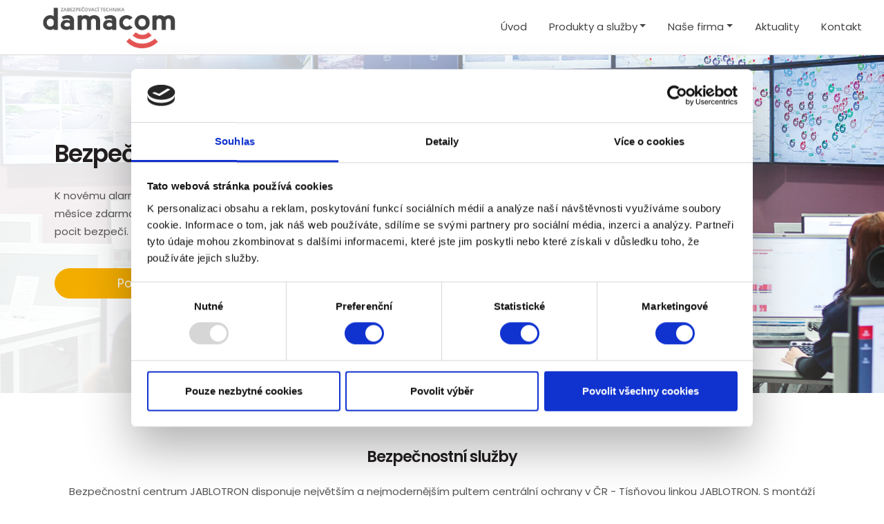

--- FILE ---
content_type: text/html; charset=utf-8
request_url: https://www.alarmshop.cz/bezpecnostni-sluzby
body_size: 13118
content:

<!DOCTYPE html>
<!--[if lt IE 9]><html class="no-js old-ie" lang="cs-CZ"> <![endif]-->
<!--[if gt IE 8]><!-->
<html class="no-js" lang="cs-CZ">
<!--<![endif]-->
<head>
    <meta charset="utf-8" />
    <title>Bezpečnostní služby | DAMACOM sdružení Martin Šenk & David Eberhard</title>
    <meta name="description" content="Bezpečnostní centrum Jablotron disponuje největším a nejmodernějším pultem cetrální ochrany v ČR." />
    <meta name="keywords" content="" />
    <meta name="robots" content="index,follow" />
    <meta name="author" content="Webmium.com" />
    <meta name="author" content="Webmium.com" />
    <meta name='date' content='17.01.2026 20:19:15'>

    <meta name="viewport" content="width=device-width, initial-scale=1, maximum-scale=1" />

    <link rel="stylesheet" href="https://stackpath.bootstrapcdn.com/bootstrap/4.3.1/css/bootstrap.min.css" integrity="sha384-ggOyR0iXCbMQv3Xipma34MD+dH/1fQ784/j6cY/iJTQUOhcWr7x9JvoRxT2MZw1T" crossorigin="anonymous">
    <link rel="stylesheet" href="https://webmiumtest.blob.core.windows.net/templates/30/assets/css/index.css?v=20250915.1r7003" />

    <link rel="stylesheet" type="text/css" href="/cdn/css/all.min.css?v=1" />

    <script src="https://www.google.com/recaptcha/api.js?render=6LdiWXQcAAAAAEFWM4HU4Y3C2fycvvQagspF9uW-"></script>

    <style>
        .grecaptcha-badge {
            visibility: hidden;
        }
    </style>

            <link rel="stylesheet" href="/CDN/css/client.20250915.1r7003.css?v=20250915.1r7003" />

            <script src="/assets/js/client.js?v=20250915.1r7003"></script>

    <script id="Cookiebot" src="https://consent.cookiebot.com/uc.js" data-cbid="751fa040-3139-4e4c-9e35-e2309c9564fa" data-blockingmode="auto" type="text/javascript"></script>

        <link href="https://fonts.googleapis.com/icon?family=Material+Icons" rel="stylesheet">
        <link rel="stylesheet" href="https://cdnjs.cloudflare.com/ajax/libs/animate.css/4.1.1/animate.min.css" />



    <link rel="shortcut icon" href="https://webmiumtest.blob.core.windows.net/users/70/assets/1a8880144f587ab6bdbe94e998c0e1d2/favicon.png" type="image/x-icon">
    <link rel="icon" href="https://webmiumtest.blob.core.windows.net/users/70/assets/1a8880144f587ab6bdbe94e998c0e1d2/favicon.png" type="image/x-icon">

    <!-- Optional JavaScript -->
    <!-- jQuery first, then Popper.js, then Bootstrap JS -->
    <script src="https://ajax.googleapis.com/ajax/libs/jquery/3.3.1/jquery.min.js"></script>
    <script src="https://stackpath.bootstrapcdn.com/bootstrap/4.3.1/js/bootstrap.min.js" integrity="sha384-JjSmVgyd0p3pXB1rRibZUAYoIIy6OrQ6VrjIEaFf/nJGzIxFDsf4x0xIM+B07jRM" crossorigin="anonymous"></script>

</head>
<body class="">



    
<div class="header-container">
    <nav class="navbar navbar-expand-lg navbar-light content-width-container">
<div id='sw-logo' class="wm-l-header" data-sw-pagelet='{"id":"538b3cdb-a633-425d-9a0a-ea61113be480","type":"Logo","overlays":null,"heading":"","image":{"src":"https://webmiumtest.blob.core.windows.net/users/70/assets/864d8f4d1b222b14ce88e948974abfdc/4031250.png"}}'>
    <a class="navbar-brand wm-l-header" href="/">
            <img src="https://webmiumtest.blob.core.windows.net/users/70/assets/864d8f4d1b222b14ce88e948974abfdc/4031250.png">
        <span>
        </span>
    </a>
</div>        <button class="navbar-toggler" type="button" data-toggle="collapse" data-target="#navbarNavDropdown" aria-controls="navbarNavDropdown" aria-expanded="false" aria-label="Toggle navigation">
            <span class="navbar-toggler-icon"><i class="fal fa-bars"></i></span>
        </button>
        



        <div data-sw-pagelet='{"id":"f8dc370f-07c9-4929-9a25-1b2a4a3780b8","type":"NavMenu","lcid":1029,"isSinglePageWeb":false}' class="collapse navbar-collapse" id="navbarNavDropdown">
                    <ul class="navbar-nav ml-auto">

        <li class="nav-item ">
                    <a class="nav-link " href="/uvod">&#218;vod</a>

            
        </li>
        <li class="nav-item dropdown ">
                    <a class="nav-link dropdown-toggle" data-toggle="dropdown" href="#">Produkty a služby</a>

                    <ul class="dropdown-menu">
                <span>

        <li class=" ">
                    <a class="dropdown-item" href="/alarmy">Alarmy</a>

            
        </li>
        <li class=" ">
                    <a class="dropdown-item" href="/bezpecnostni-sluzby">Bezpečnostn&#237; služby</a>

            
        </li>
        <li class=" ">
                    <a class="dropdown-item" href="/antenni-a-satelitni-prijem">Ant&#233;nn&#237; a satelitn&#237; př&#237;jem</a>

            
        </li>
        <li class=" ">
                    <a class="dropdown-item" href="/domaci-telefony">Dom&#225;c&#237; telefony</a>

            
        </li>
        <li class=" ">
                    <a class="dropdown-item" href="/elektricke-pozarni-systemy---eps">Elektrick&#233; pož&#225;rn&#237; syst&#233;my - EPS</a>

            
        </li>
        <li class=" ">
                    <a class="dropdown-item" href="/elektronicky-zabezpecovaci-system---ezs">Elektronick&#253; zabezpečovac&#237; syst&#233;m - EZS</a>

            
        </li>
        <li class=" ">
                    <a class="dropdown-item" href="/kamerove-systemy---cctv">Kamerov&#233; syst&#233;my - CCTV</a>

            
        </li>
        <li class=" ">
                    <a class="dropdown-item" href="/strukturovany-kabelovy-system---sks">Strukturovan&#253; kabelov&#253; syst&#233;m - SKS</a>

            
        </li>
        <li class=" ">
                    <a class="dropdown-item" href="/telefonni-ustredny-telefony-faxy">Telefonn&#237; &#250;středny, telefony, faxy</a>

            
        </li>

            </span>

        </ul>

        </li>
        <li class="nav-item dropdown ">
                    <a class="nav-link dropdown-toggle" data-toggle="dropdown" href="#">Naše firma</a>

                    <ul class="dropdown-menu">
                <span>

        <li class=" ">
                    <a class="dropdown-item" href="/o-nas">O n&#225;s</a>

            
        </li>
        <li class=" ">
                    <a class="dropdown-item" href="/nase-sluzby">Naše služby</a>

            
        </li>
        <li class=" ">
                    <a class="dropdown-item" href="/reference">Reference</a>

            
        </li>
        <li class=" ">
                    <a class="dropdown-item" href="/poptavka">Popt&#225;vka</a>

            
        </li>
        <li class=" ">
                    <a class="dropdown-item" href="/nastaveni-cookies">Nastaven&#237; cookies</a>

            
        </li>

            </span>

        </ul>

        </li>
        <li class="nav-item ">
                    <a class="nav-link " href="/aktuality">Aktuality</a>

            
        </li>
        <li class="nav-item ">
                    <a class="nav-link " href="/kontakt">Kontakt</a>

            
        </li>




        </ul>

        </div>



    </nav>
</div>

<div class="content-wrapper" data-sw="column1">
<section id="Sekce2" data-islocked="True" class="full-width-container section-pagelet   jt-hi-top" data-sw-pagelet="{&quot;id&quot;:&quot;5e92ae44-7e45-4866-8c9f-3d274e1d9c16&quot;,&quot;type&quot;:&quot;Section&quot;,&quot;bgImageUrl&quot;:&quot;https://webmiumtest.blob.core.windows.net/users/42/assets/fb9f054f422ce9fe501fb3bcc5c83374/sluzbypodstranka.jpg&quot;,&quot;bgVideoUrl&quot;:null,&quot;bgImageColor&quot;:null,&quot;paddingBottom&quot;:80,&quot;sharedContentTitle&quot;:null,&quot;pageSectionUuid&quot;:&quot;617d9bcc-18d6-4819-a657-fc265b7a3c91&quot;,&quot;paddingTop&quot;:60,&quot;idColumn1&quot;:2,&quot;isExtendedBackground&quot;:false,&quot;isParallax&quot;:false,&quot;ImportContentUrl&quot;:null,&quot;cssClass&quot;:&quot;jt-hi-top&quot;,&quot;visibleInNavMenu&quot;:true,&quot;navMenuAnchor&quot;:&quot;Sekce2&quot;,&quot;navMenuName&quot;:&quot;Sekce2&quot;,&quot;importContentUrl&quot;:null,&quot;isLocked&quot;:true}" style="padding-top:60px; padding-bottom:80px;">
    <div class="section-background " style="background-image: url(&#39;https://webmiumtest.blob.core.windows.net/users/42/assets/fb9f054f422ce9fe501fb3bcc5c83374/sluzbypodstranka.jpg&#39;); "></div>
    <div class="content-width-container" role="main" data-sw="column2" data-pagesection="617d9bcc-18d6-4819-a657-fc265b7a3c91" data-issharedpagelet="False" data-islocked="True">
<section data-sw-pagelet='{"id":"82d6269a-34de-47fb-89c7-f519f33b1fc1","type":"Grid","numberOfColumns":2,"cssClass":null}'>
    <div class="row wb-grid-row">
            <div class="col-md-6 col-12" data-sw='column3' data-pagesection="031db70c-cd29-4035-ad92-5205236a3a54" data-issharedpagelet="False">
<section class="wm-p-simple-text" data-sw-pagelet='{"id":"b8485821-99e5-442f-bc33-89c8b690dc80","type":"SimpleText","cssClass":null}'>
    <div class="pagelet-wrapper">
        <div class="pagelet-wrapper-inner">
            <h1>Bezpečnostn&iacute; služby</h1> <p>K nov&eacute;mu alarmu JABLOTRON z&iacute;sk&aacute;v&aacute;te střežen&iacute; va&scaron;eho objektu na 3 měs&iacute;ce zdarma. Bez jak&yacute;chkoliv z&aacute;vazků si můžete vyzkou&scaron;et opravdov&yacute; pocit bezpeč&iacute;.</p>
        </div>
    </div>
</section><section class="wm-p-cta" data-sw-pagelet='{"id":"8b3890e0-47d7-49eb-a265-64d4862b301a","type":"Cta","buttonText":"Poptat","buttonColor":null,"navigateUrl":"/poptavka","targetBlank":false,"cssClass":"ctaButton","alignCssClass":"cta-left"}'>
    <div class="pagelet-wrapper">
        <div class="pagelet-wrapper-inner">
            <div class="cta-div-container ctaButton cta-left">
                <a href='/poptavka'
                   target=""
                   class="ctaButton"
                   style="">Poptat</a>
            </div>
        </div>
    </div>
</section>
            </div>
            <div class="col-12 col-md-6" data-sw='column4' data-pagesection="00f2680c-8b9f-4fc4-8ee9-2e5e50f5a3ea" data-issharedpagelet="False">
            </div>
    </div>
</section>    </div>


</section>


<section id="Sekce5" data-islocked="True" class="full-width-container section-pagelet   " data-sw-pagelet="{&quot;id&quot;:&quot;81b75f86-17ab-4c1b-b5d3-2cb02ffc78ed&quot;,&quot;type&quot;:&quot;Section&quot;,&quot;bgImageUrl&quot;:null,&quot;bgVideoUrl&quot;:null,&quot;bgImageColor&quot;:null,&quot;paddingBottom&quot;:0,&quot;sharedContentTitle&quot;:null,&quot;pageSectionUuid&quot;:&quot;672a0135-fe94-49c8-9299-0245d262704e&quot;,&quot;paddingTop&quot;:0,&quot;idColumn1&quot;:5,&quot;isExtendedBackground&quot;:false,&quot;isParallax&quot;:false,&quot;ImportContentUrl&quot;:&quot;http://jtnewtemplatesource.webmiumeditor.com/bezpecnostni-sluzby&quot;,&quot;cssClass&quot;:null,&quot;visibleInNavMenu&quot;:true,&quot;navMenuAnchor&quot;:&quot;Sekce5&quot;,&quot;navMenuName&quot;:&quot;Sekce5&quot;,&quot;importContentUrl&quot;:&quot;http://jtnewtemplatesource.webmiumeditor.com/bezpecnostni-sluzby&quot;,&quot;isLocked&quot;:false}" style="padding-top:0px; padding-bottom:0px;">
    <div class="section-background " style=" "></div>

<section id="Sekce30" data-islocked="True" class="full-width-container section-pagelet   hp-signpost-section smallBtn" data-sw-pagelet="{&quot;id&quot;:&quot;753b6f12-343f-4387-9100-328f73b1fc94&quot;,&quot;type&quot;:&quot;Section&quot;,&quot;bgImageUrl&quot;:null,&quot;bgVideoUrl&quot;:null,&quot;bgImageColor&quot;:null,&quot;paddingBottom&quot;:null,&quot;sharedContentTitle&quot;:null,&quot;pageSectionUuid&quot;:null,&quot;paddingTop&quot;:50,&quot;idColumn1&quot;:30,&quot;isExtendedBackground&quot;:false,&quot;isParallax&quot;:false,&quot;ImportContentUrl&quot;:null,&quot;cssClass&quot;:&quot;hp-signpost-section smallBtn&quot;,&quot;visibleInNavMenu&quot;:true,&quot;navMenuAnchor&quot;:&quot;Sekce30&quot;,&quot;navMenuName&quot;:&quot;Sekce30&quot;,&quot;importContentUrl&quot;:null,&quot;isLocked&quot;:true}" style="padding-top:50px; ">
    <div class="section-background " style=" "></div>
    <div class="content-width-container" role="main" data-sw="column30" data-pagesection="" data-issharedpagelet="False" data-islocked="True">
<section class="wm-p-simple-text" data-sw-pagelet='{"id":"6c4bb449-a19d-484a-9908-98b05861d1fc","type":"SimpleText","cssClass":null}'>
    <div class="pagelet-wrapper">
        <div class="pagelet-wrapper-inner">
            <h2 style="text-align:center">Bezpečnostn&iacute; služby</h2> <p style="text-align:center">Bezpečnostn&iacute; centrum JABLOTRON disponuje největ&scaron;&iacute;m a nejmoderněj&scaron;&iacute;m pultem centr&aacute;ln&iacute; ochrany v ČR - T&iacute;sňovou linkou JABLOTRON. S mont&aacute;ž&iacute; nov&eacute;ho alarmu a autoalarmu Jablotron dost&aacute;v&aacute;te automaticky dotaci na 3 měs&iacute;ce služeb střežen&iacute;. Zcela bez z&aacute;vazků se tak můžete přesvědčit, co znamen&aacute; skutečn&yacute; pocit bezpeč&iacute;. Pro zv&yacute;&scaron;en&iacute; bezpeč&iacute; V&aacute;s a Va&scaron;ich bl&iacute;zk&yacute;ch doporučujeme tak&eacute; unik&aacute;tn&iacute; videoslužby.</p>
        </div>
    </div>
</section><section data-sw-pagelet='{"id":"87966c3d-2f2e-4b2e-82ac-c284e23e88ce","type":"Grid","numberOfColumns":3,"cssClass":null}'>
    <div class="row wb-grid-row">
            <div class="col-12 col-md-4" data-sw='column31' data-pagesection="" data-issharedpagelet="False">
<section class="wm-p-simple-text" data-sw-pagelet='{"id":"e00cc5c4-d03f-4fe8-b508-e0e038cf6674","type":"SimpleText","cssClass":null}'>
    <div class="pagelet-wrapper">
        <div class="pagelet-wrapper-inner">
            <p style="text-align:center"><img alt="house" height="90" src="https://webmiumtest.blob.core.windows.net/users/42/assets/2eeef7900c669c6b2cd6dc2cd3b997fa/house.png" width="90"></p> <p style="text-align:center"><span style="color:#000000"><b>Střežen&iacute; objektů</b></span></p> <p style="text-align:center">Střežen&iacute; objektů 24 hodin denně 7 dn&iacute; v t&yacute;dnu</p>
        </div>
    </div>
</section>            </div>
            <div class="col-md-4 col-12" data-sw='column32' data-pagesection="" data-issharedpagelet="False">
<section class="wm-p-simple-text" data-sw-pagelet='{"id":"b022e4c0-a563-4ba3-a41b-52f6763144b3","type":"SimpleText","cssClass":null}'>
    <div class="pagelet-wrapper">
        <div class="pagelet-wrapper-inner">
            <p style="text-align:center"><img alt="kamera" height="92" src="https://webmiumtest.blob.core.windows.net/users/42/assets/77b09e8dec79618f6d02e38a12259736/kamera.png" width="90"></p> <p style="text-align:center"><span style="color:#000000"><b>Videoslužby</b></span></p> <p style="text-align:center">Zv&yacute;&scaron;en&iacute; stupně zabezpečen&iacute; pomoc&iacute; videoslužeb</p>
        </div>
    </div>
</section>            </div>
            <div class="col-12 col-md-4" data-sw='column57' data-pagesection="" data-issharedpagelet="False">
<section class="wm-p-simple-text" data-sw-pagelet='{"id":"fb4495d1-1fa1-4026-98c1-473fe4ee02cb","type":"SimpleText","cssClass":null}'>
    <div class="pagelet-wrapper">
        <div class="pagelet-wrapper-inner">
            <p style="text-align:center"><img alt="vozidlo" height="90" src="https://webmiumtest.blob.core.windows.net/users/42/assets/ba254adb4d144ca53923cb214ed37709/car.png" width="90"></p> <p style="text-align:center"><span style="color:#000000"><b>Střežen&iacute; vozidel</b></span></p> <p style="text-align:center">Střežen&iacute; a monitoring mobiln&iacute;ch objektů</p>
        </div>
    </div>
</section>            </div>
    </div>
</section><section class="wm-p-cta" data-sw-pagelet='{"id":"f88c746a-f2e4-4f18-9c06-c9357df19077","type":"Cta","buttonText":"Sjednat bezpečnostní služby","buttonColor":null,"navigateUrl":"/poptavka","targetBlank":false,"cssClass":"ctaButton","alignCssClass":"cta-center"}'>
    <div class="pagelet-wrapper">
        <div class="pagelet-wrapper-inner">
            <div class="cta-div-container ctaButton cta-center">
                <a href='/poptavka' target="" class="ctaButton" style="">Sjednat bezpečnostn&#237; služby</a>
            </div>
        </div>
    </div>
</section>
    </div>


</section>


<section id="Sekce59" data-islocked="True" class="full-width-container section-pagelet   alarm-two-col" data-sw-pagelet="{&quot;id&quot;:&quot;16f43484-2aa0-4748-a9a7-e6b481d42afb&quot;,&quot;type&quot;:&quot;Section&quot;,&quot;bgImageUrl&quot;:null,&quot;bgVideoUrl&quot;:null,&quot;bgImageColor&quot;:&quot;#f3f4f6&quot;,&quot;paddingBottom&quot;:null,&quot;sharedContentTitle&quot;:null,&quot;pageSectionUuid&quot;:null,&quot;paddingTop&quot;:null,&quot;idColumn1&quot;:59,&quot;isExtendedBackground&quot;:false,&quot;isParallax&quot;:false,&quot;ImportContentUrl&quot;:null,&quot;cssClass&quot;:&quot;alarm-two-col&quot;,&quot;visibleInNavMenu&quot;:true,&quot;navMenuAnchor&quot;:&quot;Sekce59&quot;,&quot;navMenuName&quot;:&quot;Sekce59&quot;,&quot;importContentUrl&quot;:null,&quot;isLocked&quot;:true}" style=" ">
    <div class="section-background " style=" background-color: #f3f4f6;"></div>
    <div class="content-width-container" role="main" data-sw="column59" data-pagesection="" data-issharedpagelet="False" data-islocked="True">
<section class="wm-p-simple-text" data-sw-pagelet='{"id":"76535348-a4ca-4c75-9f9f-315bb4612a08","type":"SimpleText","cssClass":null}'>
    <div class="pagelet-wrapper">
        <div class="pagelet-wrapper-inner">
            <h2 style="text-align:center">T&iacute;sňov&aacute; linka JABLOTRON</h2> <p>Bezpečnostn&iacute; služby poskytuj&iacute; oper&aacute;toři T&iacute;sňov&eacute; linky 24h denně, 7 dn&iacute; v t&yacute;dnu. Po přijet&iacute; poplachov&eacute; zpr&aacute;vy okamžitě reaguj&iacute; dle Va&scaron;ich pokynů a v př&iacute;padě potřeby vy&scaron;lou z&aacute;sahovou jednotku k prověřen&iacute; situace.</p>
        </div>
    </div>
</section><section data-sw-pagelet='{"id":"405be115-0298-482f-80e6-d486610b98d9","type":"Grid","numberOfColumns":2,"cssClass":null}'>
    <div class="row wb-grid-row">
            <div class="col-md-6 col-12" data-sw='column60' data-pagesection="" data-issharedpagelet="False">
<section data-sw-pagelet='{"id":"81b034b5-5c40-48c4-af01-74ed092ef691","type":"Grid","numberOfColumns":1,"cssClass":null}'>
    <div class="row wb-grid-row">
            <div class="col-12 col-md-12" data-sw='column62' data-pagesection="" data-issharedpagelet="False">
<section class="wm-p-simple-text" data-sw-pagelet='{"id":"c024bfae-0fcc-4993-913d-1833befdf430","type":"SimpleText","cssClass":null}'>
    <div class="pagelet-wrapper">
        <div class="pagelet-wrapper-inner">
            <p><span style="font-size:18px"><span style="color:#FFFFFF"><b>T&iacute;sňov&aacute; linka JABLOTRON v č&iacute;slech</b></span></span><br> &nbsp;</p> <p>​<img alt="tick" height="20" src="https://webmiumtest.blob.core.windows.net/users/42/assets/934564878c3614803a61953f46a46a05/tick.png" width="22">&nbsp;100&nbsp;000 objektů v portfoliu</p> <p><img alt="tick" height="20" src="https://webmiumtest.blob.core.windows.net/users/42/assets/934564878c3614803a61953f46a46a05/tick.png" width="22">&nbsp;70 000 odbaven&yacute;ch hovorů za měs&iacute;c</p> <p><img alt="tick" height="20" src="https://webmiumtest.blob.core.windows.net/users/42/assets/934564878c3614803a61953f46a46a05/tick.png" width="22">&nbsp;50 000 zpracovan&yacute;ch poplachů měs&iacute;čně</p> <p><img alt="tick" height="20" src="https://webmiumtest.blob.core.windows.net/users/42/assets/934564878c3614803a61953f46a46a05/tick.png" width="22">&nbsp;5 000 vyslan&yacute;ch v&yacute;jezdů každ&yacute; měs&iacute;c</p> <p><img alt="tick" height="20" src="https://webmiumtest.blob.core.windows.net/users/42/assets/934564878c3614803a61953f46a46a05/tick.png" width="22">&nbsp;400 naru&scaron;en&yacute;ch objektů ročně</p> <p><img alt="tick" height="20" src="https://webmiumtest.blob.core.windows.net/users/42/assets/934564878c3614803a61953f46a46a05/tick.png" width="22">&nbsp;99,7 % &uacute;zem&iacute; Česk&eacute; republiky pokr&yacute;v&aacute;me z&aacute;sahov&yacute;mi vozidly</p>
        </div>
    </div>
</section>            </div>
    </div>
</section>            </div>
            <div class="col-md-6 col-12" data-sw='column61' data-pagesection="" data-issharedpagelet="False">


<section class="wm-p-simpleImage" data-sw-pagelet='{"id":"f686eb74-f41c-492e-a6f0-0f03c6bba798","type":"SimpleImage","imageUrl":"https://webmiumtest.blob.core.windows.net/users/42/assets/64f56652b5266d9e34188eed965f6c14/bluimg.jpg","linkUrl":null,"isTargetBlank":false,"cssClass":null,"alt":null}'>
    <div class="pagelet-wrapper">
        <div class="pagelet-wrapper-inner ">
    <img src="https://webmiumtest.blob.core.windows.net/users/42/assets/64f56652b5266d9e34188eed965f6c14/bluimg.jpg" alt="" class="simple-image-image">
        </div>
    </div>
</section>

            </div>
    </div>
</section>    </div>


</section>


<section id="Sekce66" data-islocked="True" class="full-width-container section-pagelet   simple-carousel complex-carousel-section" data-sw-pagelet="{&quot;id&quot;:&quot;2b50ccda-424f-4924-a608-e392bc2d5da6&quot;,&quot;type&quot;:&quot;Section&quot;,&quot;bgImageUrl&quot;:null,&quot;bgVideoUrl&quot;:null,&quot;bgImageColor&quot;:&quot;#f3f4f6&quot;,&quot;paddingBottom&quot;:null,&quot;sharedContentTitle&quot;:null,&quot;pageSectionUuid&quot;:null,&quot;paddingTop&quot;:null,&quot;idColumn1&quot;:66,&quot;isExtendedBackground&quot;:false,&quot;isParallax&quot;:false,&quot;ImportContentUrl&quot;:null,&quot;cssClass&quot;:&quot;simple-carousel complex-carousel-section&quot;,&quot;visibleInNavMenu&quot;:true,&quot;navMenuAnchor&quot;:&quot;Sekce66&quot;,&quot;navMenuName&quot;:&quot;Sekce66&quot;,&quot;importContentUrl&quot;:null,&quot;isLocked&quot;:true}" style=" ">
    <div class="section-background " style=" background-color: #f3f4f6;"></div>
    <div class="content-width-container" role="main" data-sw="column66" data-pagesection="" data-issharedpagelet="False" data-islocked="True">
<section class="wm-p-simple-text" data-sw-pagelet='{"id":"189e82bb-d62c-4e98-a57c-a3e714e60ff4","type":"SimpleText","cssClass":null}'>
    <div class="pagelet-wrapper">
        <div class="pagelet-wrapper-inner">
            <h2 style="text-align:center">V jak&yacute;ch situac&iacute;ch mi T&iacute;sňov&aacute; linka JABLOTRON pomůže?</h2>
        </div>
    </div>
</section><section class="wm-p-html" data-sw-pagelet='{"id":"4f75535f-8ec8-41a1-9b84-2577d9fb068e","type":"Html","cssClass":null,"content":""}'>
    <div class="pagelet-wrapper">
        <div class="pagelet-wrapper-inner min-heigth">
            <div class="wrapx">
 <div id="carouselExampleIndicators" class="carousel slide" data-ride="carousel" data-interval="3000">
   <ol class="carousel-indicators">
   <li data-target="#carouselExampleIndicators" data-slide-to="0" class="active"></li>
   <li data-target="#carouselExampleIndicators" data-slide-to="1" class=""></li>
  </ol>

  <div class="carousel-inner">


  <div class="carousel-item active">
    <div class="carousel-item-inner-box d-flex flex-wrap">

    <div class="col-12 col-md-6">
      <div class="signpost spost-1-b">
          <div class="signpost-overlay">
            <h3>Poplach v noci</h3>
            <div class="signpost-content">
              <p>„Byla jsem v noci sama doma, když se spustil alarm. Nevěděla jsem co se děje a bála se. Zásahová jednotka přijela do 10 min., dům se mnou zkontrolovala a já mohla jít v klidu spát“.</p>
              <p>Jana, Bruntál</p>
            </div>
          </div>
      </div>
    </div>

    <div class="col-12 col-md-6">
      <div class="signpost spost-2-b">
          <div class="signpost-overlay">
            <h3>Poplach při práci</h3>
            <div class="signpost-content">
              <p>„Měl jsem důležité pracovní jednání a na poplach jsem nemohl reagovat. Tísňová linka se zásahovou jednotkou vše vyřešili a následně mě informovali“.</p>
              <p>Honza, Praha</p>
            </div>
          </div>
      </div>
    </div>

    <div class="col-12 col-md-6">
      <div class="signpost spost-3-b">
          <div class="signpost-overlay">
            <h3>Poplach na dovolené</h3>
            <div class="signpost-content">
              <p>„S rodinou jsme vyrazili na dovolenou, kde nebyl skoro vůbec signál a poplachová zpráva z alarmu mi přišla až po dvou hodinách. Byly vylomené dveře, naštěstí zásahová jednotka objekt dostřežila a nic dalšího se nestalo".</p>
              <p>Aneta a Martin, Kolovraty</p>
            </div>
          </div>
      </div>
    </div>

    <div class="col-12 col-md-6">
      <div class="signpost spost-4-b">
          <div class="signpost-overlay">
            <h3>Poplach na chalupě</h3>
            <div class="signpost-content">
              <p>„Právě jsme se chystali jít spát, když nám přišel poplach z alarmu na chatě. Nevěděli jsme, co se děje, ale zároveň jsme nechtěli jet 70 km a chatu sami kontrolovat. Zásahová jednotka tam byla za chvíli. Tentokrát byl poplach způsoben bleskem“.</p>
              <p>Jirka, Hradec Králové</p>
            </div>
          </div>
      </div>
    </div>

    <div class="col-12 slide-subtitle">
      <h3>Střežení objektů</h3>
      <p>O poplachy a následné prověření situace se postaráme ať již jste v práci, na dovolené či na chalupě.</p>
    </div>

    </div>
  </div>

  <div class="carousel-item">
    <div class="carousel-item-inner-box d-flex flex-wrap">

    <div class="col-12 col-md-6">
      <div class="signpost spost-video">
          <iframe width="100%" height="100%" src="https://www.youtube.com/embed/0-DEbzW63ys" frameborder="0" allow="accelerometer; autoplay; encrypted-media; gyroscope; picture-in-picture" allowfullscreen=""></iframe>
      </div>
    </div>

    <div class="col-12 col-md-6">
      <div class="signpost spost-video">
          <iframe width="100%" height="100%" src="https://www.youtube.com/embed/Oos2deddTIo" frameborder="0" allow="accelerometer; autoplay; encrypted-media; gyroscope; picture-in-picture" allowfullscreen=""></iframe>
      </div>
    </div>

    <div class="col-12 col-md-6">
      <div class="signpost spost-video">
          <iframe width="100%" height="100%" src="https://www.youtube.com/embed/rU4jH06jbso" frameborder="0" allow="accelerometer; autoplay; encrypted-media; gyroscope; picture-in-picture" allowfullscreen=""></iframe>
      </div>
    </div>

    <div class="col-12 col-md-6">
      <div class="signpost spost-video">
          <iframe width="100%" height="100%" src="https://www.youtube.com/embed/T8Yk4YBdt5w" frameborder="0" allow="accelerometer; autoplay; encrypted-media; gyroscope; picture-in-picture" allowfullscreen=""></iframe>
      </div>
    </div>

    <div class="col-12 slide-subtitle">
      <h3>Videoslužby</h3>
      <p>Podívejte se, jak fungují video a audio služby, které zvyšují zabezpečení Vašeho objektu.</p>
    </div>

    </div>
  </div>

</div>

  <a class="carousel-control-prev" href="#carouselExampleIndicators" role="button" data-slide="prev">
      <span class="carousel-control-prev-icon" aria-hidden="true"></span>
      <span class="sr-only">Previous</span>
    </a>
    <a class="carousel-control-next" href="#carouselExampleIndicators" role="button" data-slide="next">
      <span class="carousel-control-next-icon" aria-hidden="true"></span>
      <span class="sr-only">Next</span>
    </a>

</div>

</div>

<style>

.complex-carousel-section .spost-1-b {
background-image: url('https://webmium.blob.core.windows.net/users/85351/assets/da480fc173e6bea57cd5c86eb2d57305/vnociadj.jpg');
}

.complex-carousel-section .spost-2-b {
background-image: url('https://webmium.blob.core.windows.net/users/85351/assets/537cee98f74e6e18553dfc47f2eb0648/pripraci.png');
}

.complex-carousel-section .spost-3-b {
background-image: url('https://webmium.blob.core.windows.net/users/85351/assets/aba43924c2be774de739ec61ddff56c7/dovolenaadj.jpg');
}

.complex-carousel-section .spost-4-b {
background-image: url('https://webmium.blob.core.windows.net/users/85351/assets/664bc8e4b82000d0b300d68ed1c827b0/nachalupeadj.jpg');
}
</style>
        </div>
    </div>
</section>
    </div>


</section>


    <div class="content-width-container" role="main" data-sw="column5" data-pagesection="672a0135-fe94-49c8-9299-0245d262704e" data-issharedpagelet="False" data-islocked="False">
    </div>


</section>


<section id="Sekce32" data-islocked="True" class="full-width-container section-pagelet   " data-sw-pagelet="{&quot;id&quot;:&quot;99b833ed-00d5-4588-9838-69b532fa0231&quot;,&quot;type&quot;:&quot;Section&quot;,&quot;bgImageUrl&quot;:null,&quot;bgVideoUrl&quot;:null,&quot;bgImageColor&quot;:&quot;#fabb00&quot;,&quot;paddingBottom&quot;:null,&quot;sharedContentTitle&quot;:&quot;contact-us-cta&quot;,&quot;pageSectionUuid&quot;:&quot;c315e37f-a3fd-4c03-bfd9-6d3397d0cb8e&quot;,&quot;paddingTop&quot;:null,&quot;idColumn1&quot;:32,&quot;isExtendedBackground&quot;:false,&quot;isParallax&quot;:false,&quot;ImportContentUrl&quot;:null,&quot;cssClass&quot;:null,&quot;visibleInNavMenu&quot;:true,&quot;navMenuAnchor&quot;:&quot;Sekce32&quot;,&quot;navMenuName&quot;:&quot;Sekce32&quot;,&quot;importContentUrl&quot;:null,&quot;isLocked&quot;:true}" style=" ">
    <div class="section-background " style=" background-color: #fabb00;"></div>
    <div class="content-width-container" role="main" data-sw="column32" data-pagesection="c315e37f-a3fd-4c03-bfd9-6d3397d0cb8e" data-issharedpagelet="True" data-islocked="True">
<section class="wm-p-simple-text" data-sw-pagelet='{"id":"a35ebe4a-5cb0-40c6-a882-ab9f76451e55","type":"SimpleText","cssClass":null}'>
    <div class="pagelet-wrapper">
        <div class="pagelet-wrapper-inner">
            <h2 style="text-align: center;">Kontaktujte n&aacute;s</h2> <p style="text-align: center;">M&aacute;te z&aacute;jem o na&scaron;e služby, nebo jen dotaz?<br> Nev&aacute;hejte n&aacute;s kontaktovat telefonicky nebo pomoc&iacute; popt&aacute;vkov&eacute;ho formul&aacute;ře.</p>
        </div>
    </div>
</section><section data-sw-pagelet='{"id":"b9e1c380-7d38-4e9a-95c8-a5eb3129d388","type":"Grid","numberOfColumns":2,"cssClass":null}'>
    <div class="row wb-grid-row">
            <div class="col-12 col-md-6" data-sw='column33' data-pagesection="bc3a08ab-1f81-497f-bad7-bf46073309be" data-issharedpagelet="True">
<section class="wm-p-cta" data-sw-pagelet='{"id":"ed86f92b-94d2-4427-8ea1-289d1c974c0e","type":"Cta","buttonText":"603 452 646","buttonColor":null,"navigateUrl":"tel:+420 603 452 646","targetBlank":true,"cssClass":"ctaButton2","alignCssClass":"cta-right"}'>
    <div class="pagelet-wrapper">
        <div class="pagelet-wrapper-inner">
            <div class="cta-div-container ctaButton2 cta-right">
                <a href='tel:+420 603 452 646'
                   target="_blank"
                   class="ctaButton"
                   style="">603 452 646</a>
            </div>
        </div>
    </div>
</section>
            </div>
            <div class="col-12 col-md-6" data-sw='column34' data-pagesection="5d2b5f57-0af0-47ef-b05e-7fdf6d297aa2" data-issharedpagelet="True">
<section class="wm-p-cta" data-sw-pagelet='{"id":"0732b374-607c-4019-840f-0b12843968bd","type":"Cta","buttonText":"poptávkový formulář","buttonColor":null,"navigateUrl":"/poptavka","targetBlank":false,"cssClass":"ctaButton2","alignCssClass":"cta-left"}'>
    <div class="pagelet-wrapper">
        <div class="pagelet-wrapper-inner">
            <div class="cta-div-container ctaButton2 cta-left">
                <a href='/poptavka'
                   target=""
                   class="ctaButton"
                   style="">popt&#225;vkov&#253; formul&#225;ř</a>
            </div>
        </div>
    </div>
</section>
            </div>
    </div>
</section>    </div>


</section>


<section id="Sekce37" data-islocked="True" class="full-width-container section-pagelet   verify-certificate" data-sw-pagelet="{&quot;id&quot;:&quot;682edc38-249a-4c1e-8a5a-d65e3323f2a2&quot;,&quot;type&quot;:&quot;Section&quot;,&quot;bgImageUrl&quot;:null,&quot;bgVideoUrl&quot;:null,&quot;bgImageColor&quot;:&quot;#24abda&quot;,&quot;paddingBottom&quot;:null,&quot;sharedContentTitle&quot;:&quot;verify-certificate-validity&quot;,&quot;pageSectionUuid&quot;:&quot;12969778-dd1e-415e-8c08-0770dd7bb19c&quot;,&quot;paddingTop&quot;:null,&quot;idColumn1&quot;:37,&quot;isExtendedBackground&quot;:false,&quot;isParallax&quot;:false,&quot;ImportContentUrl&quot;:null,&quot;cssClass&quot;:&quot;verify-certificate&quot;,&quot;visibleInNavMenu&quot;:true,&quot;navMenuAnchor&quot;:&quot;Sekce37&quot;,&quot;navMenuName&quot;:&quot;Sekce37&quot;,&quot;importContentUrl&quot;:null,&quot;isLocked&quot;:true}" style=" ">
    <div class="section-background " style=" background-color: #24abda;"></div>
    <div class="content-width-container" role="main" data-sw="column37" data-pagesection="12969778-dd1e-415e-8c08-0770dd7bb19c" data-issharedpagelet="True" data-islocked="True">
<section class="wm-p-simple-text" data-sw-pagelet='{"id":"72f81979-c5a5-4645-8ca7-e3511081fb4d","type":"SimpleText","cssClass":null}'>
    <div class="pagelet-wrapper">
        <div class="pagelet-wrapper-inner">
            <p style="text-align:center"><span style="color:rgb(33, 37, 41)">​</span><span style="color:rgb(33, 37, 41)"><span class="cke_widget_wrapper cke_widget_inline cke_image_nocaption"><img alt="Image" height="43" src="https://webmiumtest.blob.core.windows.net/users/42/assets/ccc74eda4404cc45d7b4322ff9cce1d6/ikooverit.png" width="59" class="cke_widget_element"><span class="cke_reset cke_widget_drag_handler_container" style="background: url(&quot;https://webmiumeditor.com/Assets/js/ckeditor/plugins/widget/images/handle.png&quot;) rgba(220, 220, 220, 0.5); top: -15px; left: 0px;"></span><span class="cke_image_resizer">​</span></span></span><span style="color:rgb(33, 37, 41)">​&nbsp; </span><a href="https://www.jablotron.com/podpora/overeni-montazniho-partnera" target="_blank"><span style="color:#FFFFFF;">Ověřte si platnost certifikace</span></a><span style="color:#FFFFFF"> montážního partnera</span></p>
        </div>
    </div>
</section>    </div>


</section>


<section id="Sekce38" data-islocked="True" class="full-width-container section-pagelet   jt-footer" data-sw-pagelet="{&quot;id&quot;:&quot;504c73b2-f054-43be-81d1-7b617c762108&quot;,&quot;type&quot;:&quot;Section&quot;,&quot;bgImageUrl&quot;:null,&quot;bgVideoUrl&quot;:null,&quot;bgImageColor&quot;:&quot;#f4f5f7&quot;,&quot;paddingBottom&quot;:null,&quot;sharedContentTitle&quot;:&quot;footer-jt&quot;,&quot;pageSectionUuid&quot;:&quot;064c4735-d61f-451c-a994-5439e537f6cd&quot;,&quot;paddingTop&quot;:null,&quot;idColumn1&quot;:38,&quot;isExtendedBackground&quot;:false,&quot;isParallax&quot;:false,&quot;ImportContentUrl&quot;:null,&quot;cssClass&quot;:&quot;jt-footer&quot;,&quot;visibleInNavMenu&quot;:true,&quot;navMenuAnchor&quot;:&quot;Sekce38&quot;,&quot;navMenuName&quot;:&quot;Sekce38&quot;,&quot;importContentUrl&quot;:null,&quot;isLocked&quot;:true}" style=" ">
    <div class="section-background " style=" background-color: #f4f5f7;"></div>
    <div class="content-width-container" role="main" data-sw="column38" data-pagesection="064c4735-d61f-451c-a994-5439e537f6cd" data-issharedpagelet="True" data-islocked="True">
<section data-sw-pagelet='{"id":"7c6f42de-7efe-47f2-9938-38f3410eafd0","type":"Grid","numberOfColumns":3,"cssClass":null}'>
    <div class="row wb-grid-row">
            <div class="col-12 col-md-4" data-sw='column39' data-pagesection="fd5ada10-24dd-4c14-8815-3cf4ac6aac63" data-issharedpagelet="True">
<section class="wm-p-simple-text" data-sw-pagelet='{"id":"8ab635ef-c1ba-46b8-a997-8b86bcd185a3","type":"SimpleText","cssClass":null}'>
    <div class="pagelet-wrapper">
        <div class="pagelet-wrapper-inner">
            <p style="text-align:center"><b><span style="color:rgb(0, 0, 0)"><span style="font-size:15px">Produkty Jablotron</span></span></b></p> <p style="text-align:center"><a href="/alarmy">Alarmy</a></p> <p style="text-align:center"><a href="/bezpecnostni-sluzby">Bezpečnostn&iacute; služby</a></p>
        </div>
    </div>
</section>            </div>
            <div class="col-md-4 col-12" data-sw='column40' data-pagesection="16ce7088-6a11-4933-8692-53014558abd3" data-issharedpagelet="True">
<section class="wm-p-simple-text" data-sw-pagelet='{"id":"f35b095a-fb80-415d-ad58-96060d11420a","type":"SimpleText","cssClass":null}'>
    <div class="pagelet-wrapper">
        <div class="pagelet-wrapper-inner">
            <p style="text-align:center"><b><span style="color:rgb(0, 0, 0); font-size:15px">Dal&scaron;&iacute; produkty, služby</span></b></p> <p style="text-align:center"><a href="/kamerove-systemy---cctv">Kamerov&eacute; syst&eacute;my</a></p> <p style="text-align:center"><a href="/antenni-a-satelitni-prijem">Ant&eacute;nn&iacute; a satelitn&iacute; př&iacute;jem</a></p> <p style="text-align:center"><a href="/domaci-telefony">Dom&aacute;c&iacute; telefony</a></p> <p style="text-align:center"><a href="/elektricke-pozarni-systemy---eps">Elektrick&eacute; pož&aacute;rn&iacute; syst&eacute;my</a></p> <p style="text-align:center"><a href="/elektronicky-zabezpecovaci-system---ezs">Elektronick&yacute; zabezpečovac&iacute; syst&eacute;m</a></p> <p style="text-align:center"><a href="/strukturovany-kabelovy-system---sks">Strukturovan&yacute; kabelov&yacute; syst&eacute;m</a></p> <p style="text-align:center"><a href="/telefonni-ustredny-telefony-faxy">Telefonn&iacute; &uacute;středny, telefony, faxy</a></p> <p style="text-align:center"><b><span style="color:rgb(0, 0, 0); font-size:15px">Ochrana soukrom&iacute;</span></b></p> <p style="text-align:center"><a href="/nastaveni-cookies">Nastaven&iacute; cookies</a></p>
        </div>
    </div>
</section>            </div>
            <div class="col-12 col-md-4" data-sw='column41' data-pagesection="2d1d8d9a-c8e7-4102-9525-87f1bcb2a8d5" data-issharedpagelet="True">
<section class="wm-p-simple-text" data-sw-pagelet='{"id":"ec6366a0-1f23-4cef-a8e9-a835f22e38de","type":"SimpleText","cssClass":null}'>
    <div class="pagelet-wrapper">
        <div class="pagelet-wrapper-inner">
            <p style="text-align:center"><b><span style="color:rgb(0, 0, 0); font-size:15px">Na&scaron;e firma</span></b></p> <p style="text-align:center"><a href="/o-nas">O n&aacute;s</a></p> <p style="text-align:center"><a href="/nase-sluzby">Na&scaron;e služby</a></p> <p style="text-align:center"><a href="/reference">Reference</a></p> <p style="text-align:center"><a href="/aktuality">Aktuality</a></p> <p style="text-align:center"><a href="/kontakt">Kde n&aacute;s najdete</a></p>
        </div>
    </div>
</section>            </div>
    </div>
</section><section class="wm-p-simple-text" data-sw-pagelet='{"id":"896a601b-bd55-4b4a-80a7-f56b7dc0e479","type":"SimpleText","cssClass":null}'>
    <div class="pagelet-wrapper">
        <div class="pagelet-wrapper-inner">
            <p style="text-align:center">&copy; 2022 Jablotron Alarms a.s. + DAMACOM s.r.o. / IČ 63486351 / Selská 997/56, 614 00 Brno /&nbsp;Spisov&aacute; značka: C 21387 veden&aacute; u Krajsk&eacute;ho soudu v Brně<br> &nbsp;<a href="tel:+420603452646">+420 603 452 646</a> / <a href="mailto:damacom@damacom.cz">damacom@damacom.cz</a> / Zlat&yacute; mont&aacute;žn&iacute; partner Jablotron</p>
        </div>
    </div>
</section>    </div>


</section>


</div>

<div class="wm-l-footer row-fluid" data-sw="footer" role="contentinfo">
    
<p>Vytvořeno na <a href="https://www.webmium.cz">Webmium</a></p>

</div>

    <script type="text/javascript">
    <!--
    client.start({"translations":{"lightbox/close":"zavřít","lightbox/next":"další","lightbox/previous":"předchozí"},"templateGeneration":300,"isSinglePageWeb":false})
    //-->
    </script>

    

        <script>
        (function(i, s, o, g, r, a, m) {
            i['GoogleAnalyticsObject'] = r;
            i[r] = i[r] ||
                function() {
                    (i[r].q = i[r].q || []).push(arguments)
                }, i[r].l = 1 * new Date();
            a = s.createElement(o),
                m = s.getElementsByTagName(o)[0];
            a.async = 1;
            a.src = g;
            m.parentNode.insertBefore(a, m)
        })(window, document, 'script', '//www.google-analytics.com/analytics.js', 'ga');

        ga('create', 'UA-79379915-1', 'auto');
        ga('send', 'pageview');

        </script>

        <script async src='https://www.googletagmanager.com/gtag/js?id=G-PG5LPLQ2NV'></script>
        <script>
            window.dataLayer = window.dataLayer || [];
            function gtag() { dataLayer.push(arguments); }
            gtag('js', new Date());

            gtag('config', 'G-PG5LPLQ2NV');
        </script>



    <script>
        $('.dropdown-menu a.dropdown-toggle').on('click', function (e) {
            if (!$(this).next().hasClass('show')) {
                $(this).parents('.dropdown-menu').first().find('.show').removeClass("show");
            }
            var $subMenu = $(this).next(".dropdown-menu");
            $subMenu.toggleClass('show');


            $(this).parents('li.nav-item.dropdown.show').on('hidden.bs.dropdown', function (e) {
                $('.dropdown-submenu .show').removeClass("show");
            });


            return false;
        });
    </script>
        <script>
            $('.contact-form-adj #sw-contact-form-name').attr("placeholder", "Vaše jméno");
            $(' .contact-form-adj #sw-contact-form-email').attr("placeholder", "Vaše emailová adresa*");
            $('.contact-form-adj #sw-contact-form-phone').attr("placeholder", "Vaše telefonní číslo");
            $('.contact-form-adj #sw-contact-form-text').attr("placeholder", "S čím vám můžeme pomoci*");
        </script>
        <script>
            $('.jt-hi-top .ctaButton').addClass("animate__animated animate__fadeInLeftBig");
            $('.jt-hi-top .wm-p-simple-text').addClass("animate__animated animate__fadeInDownBig");
            $('.sub-hi-top .hi-phone-wrapper').addClass("animate__animated animate__delay-2s animate__pulse animate__repeat-3");
        </script>
        <script>
            $('.carousel').on('touchstart', function (event) {
                const xClick = event.originalEvent.touches[0].pageX;
                $(this).one('touchmove', function (event) {
                    const xMove = event.originalEvent.touches[0].pageX;
                    const sensitivityInPx = 5;

                    if (Math.floor(xClick - xMove) > sensitivityInPx) {
                        $(this).carousel('next');
                    }
                    else if (Math.floor(xClick - xMove) < -sensitivityInPx) {
                        $(this).carousel('prev');
                    }
                });
                $(this).on('touchend', function () {
                    $(this).off('touchmove');
                });
            });
        </script>

</body>
</html>





--- FILE ---
content_type: text/html; charset=utf-8
request_url: https://www.google.com/recaptcha/api2/anchor?ar=1&k=6LdiWXQcAAAAAEFWM4HU4Y3C2fycvvQagspF9uW-&co=aHR0cHM6Ly93d3cuYWxhcm1zaG9wLmN6OjQ0Mw..&hl=en&v=PoyoqOPhxBO7pBk68S4YbpHZ&size=invisible&anchor-ms=20000&execute-ms=30000&cb=778pqm9gmcla
body_size: 48465
content:
<!DOCTYPE HTML><html dir="ltr" lang="en"><head><meta http-equiv="Content-Type" content="text/html; charset=UTF-8">
<meta http-equiv="X-UA-Compatible" content="IE=edge">
<title>reCAPTCHA</title>
<style type="text/css">
/* cyrillic-ext */
@font-face {
  font-family: 'Roboto';
  font-style: normal;
  font-weight: 400;
  font-stretch: 100%;
  src: url(//fonts.gstatic.com/s/roboto/v48/KFO7CnqEu92Fr1ME7kSn66aGLdTylUAMa3GUBHMdazTgWw.woff2) format('woff2');
  unicode-range: U+0460-052F, U+1C80-1C8A, U+20B4, U+2DE0-2DFF, U+A640-A69F, U+FE2E-FE2F;
}
/* cyrillic */
@font-face {
  font-family: 'Roboto';
  font-style: normal;
  font-weight: 400;
  font-stretch: 100%;
  src: url(//fonts.gstatic.com/s/roboto/v48/KFO7CnqEu92Fr1ME7kSn66aGLdTylUAMa3iUBHMdazTgWw.woff2) format('woff2');
  unicode-range: U+0301, U+0400-045F, U+0490-0491, U+04B0-04B1, U+2116;
}
/* greek-ext */
@font-face {
  font-family: 'Roboto';
  font-style: normal;
  font-weight: 400;
  font-stretch: 100%;
  src: url(//fonts.gstatic.com/s/roboto/v48/KFO7CnqEu92Fr1ME7kSn66aGLdTylUAMa3CUBHMdazTgWw.woff2) format('woff2');
  unicode-range: U+1F00-1FFF;
}
/* greek */
@font-face {
  font-family: 'Roboto';
  font-style: normal;
  font-weight: 400;
  font-stretch: 100%;
  src: url(//fonts.gstatic.com/s/roboto/v48/KFO7CnqEu92Fr1ME7kSn66aGLdTylUAMa3-UBHMdazTgWw.woff2) format('woff2');
  unicode-range: U+0370-0377, U+037A-037F, U+0384-038A, U+038C, U+038E-03A1, U+03A3-03FF;
}
/* math */
@font-face {
  font-family: 'Roboto';
  font-style: normal;
  font-weight: 400;
  font-stretch: 100%;
  src: url(//fonts.gstatic.com/s/roboto/v48/KFO7CnqEu92Fr1ME7kSn66aGLdTylUAMawCUBHMdazTgWw.woff2) format('woff2');
  unicode-range: U+0302-0303, U+0305, U+0307-0308, U+0310, U+0312, U+0315, U+031A, U+0326-0327, U+032C, U+032F-0330, U+0332-0333, U+0338, U+033A, U+0346, U+034D, U+0391-03A1, U+03A3-03A9, U+03B1-03C9, U+03D1, U+03D5-03D6, U+03F0-03F1, U+03F4-03F5, U+2016-2017, U+2034-2038, U+203C, U+2040, U+2043, U+2047, U+2050, U+2057, U+205F, U+2070-2071, U+2074-208E, U+2090-209C, U+20D0-20DC, U+20E1, U+20E5-20EF, U+2100-2112, U+2114-2115, U+2117-2121, U+2123-214F, U+2190, U+2192, U+2194-21AE, U+21B0-21E5, U+21F1-21F2, U+21F4-2211, U+2213-2214, U+2216-22FF, U+2308-230B, U+2310, U+2319, U+231C-2321, U+2336-237A, U+237C, U+2395, U+239B-23B7, U+23D0, U+23DC-23E1, U+2474-2475, U+25AF, U+25B3, U+25B7, U+25BD, U+25C1, U+25CA, U+25CC, U+25FB, U+266D-266F, U+27C0-27FF, U+2900-2AFF, U+2B0E-2B11, U+2B30-2B4C, U+2BFE, U+3030, U+FF5B, U+FF5D, U+1D400-1D7FF, U+1EE00-1EEFF;
}
/* symbols */
@font-face {
  font-family: 'Roboto';
  font-style: normal;
  font-weight: 400;
  font-stretch: 100%;
  src: url(//fonts.gstatic.com/s/roboto/v48/KFO7CnqEu92Fr1ME7kSn66aGLdTylUAMaxKUBHMdazTgWw.woff2) format('woff2');
  unicode-range: U+0001-000C, U+000E-001F, U+007F-009F, U+20DD-20E0, U+20E2-20E4, U+2150-218F, U+2190, U+2192, U+2194-2199, U+21AF, U+21E6-21F0, U+21F3, U+2218-2219, U+2299, U+22C4-22C6, U+2300-243F, U+2440-244A, U+2460-24FF, U+25A0-27BF, U+2800-28FF, U+2921-2922, U+2981, U+29BF, U+29EB, U+2B00-2BFF, U+4DC0-4DFF, U+FFF9-FFFB, U+10140-1018E, U+10190-1019C, U+101A0, U+101D0-101FD, U+102E0-102FB, U+10E60-10E7E, U+1D2C0-1D2D3, U+1D2E0-1D37F, U+1F000-1F0FF, U+1F100-1F1AD, U+1F1E6-1F1FF, U+1F30D-1F30F, U+1F315, U+1F31C, U+1F31E, U+1F320-1F32C, U+1F336, U+1F378, U+1F37D, U+1F382, U+1F393-1F39F, U+1F3A7-1F3A8, U+1F3AC-1F3AF, U+1F3C2, U+1F3C4-1F3C6, U+1F3CA-1F3CE, U+1F3D4-1F3E0, U+1F3ED, U+1F3F1-1F3F3, U+1F3F5-1F3F7, U+1F408, U+1F415, U+1F41F, U+1F426, U+1F43F, U+1F441-1F442, U+1F444, U+1F446-1F449, U+1F44C-1F44E, U+1F453, U+1F46A, U+1F47D, U+1F4A3, U+1F4B0, U+1F4B3, U+1F4B9, U+1F4BB, U+1F4BF, U+1F4C8-1F4CB, U+1F4D6, U+1F4DA, U+1F4DF, U+1F4E3-1F4E6, U+1F4EA-1F4ED, U+1F4F7, U+1F4F9-1F4FB, U+1F4FD-1F4FE, U+1F503, U+1F507-1F50B, U+1F50D, U+1F512-1F513, U+1F53E-1F54A, U+1F54F-1F5FA, U+1F610, U+1F650-1F67F, U+1F687, U+1F68D, U+1F691, U+1F694, U+1F698, U+1F6AD, U+1F6B2, U+1F6B9-1F6BA, U+1F6BC, U+1F6C6-1F6CF, U+1F6D3-1F6D7, U+1F6E0-1F6EA, U+1F6F0-1F6F3, U+1F6F7-1F6FC, U+1F700-1F7FF, U+1F800-1F80B, U+1F810-1F847, U+1F850-1F859, U+1F860-1F887, U+1F890-1F8AD, U+1F8B0-1F8BB, U+1F8C0-1F8C1, U+1F900-1F90B, U+1F93B, U+1F946, U+1F984, U+1F996, U+1F9E9, U+1FA00-1FA6F, U+1FA70-1FA7C, U+1FA80-1FA89, U+1FA8F-1FAC6, U+1FACE-1FADC, U+1FADF-1FAE9, U+1FAF0-1FAF8, U+1FB00-1FBFF;
}
/* vietnamese */
@font-face {
  font-family: 'Roboto';
  font-style: normal;
  font-weight: 400;
  font-stretch: 100%;
  src: url(//fonts.gstatic.com/s/roboto/v48/KFO7CnqEu92Fr1ME7kSn66aGLdTylUAMa3OUBHMdazTgWw.woff2) format('woff2');
  unicode-range: U+0102-0103, U+0110-0111, U+0128-0129, U+0168-0169, U+01A0-01A1, U+01AF-01B0, U+0300-0301, U+0303-0304, U+0308-0309, U+0323, U+0329, U+1EA0-1EF9, U+20AB;
}
/* latin-ext */
@font-face {
  font-family: 'Roboto';
  font-style: normal;
  font-weight: 400;
  font-stretch: 100%;
  src: url(//fonts.gstatic.com/s/roboto/v48/KFO7CnqEu92Fr1ME7kSn66aGLdTylUAMa3KUBHMdazTgWw.woff2) format('woff2');
  unicode-range: U+0100-02BA, U+02BD-02C5, U+02C7-02CC, U+02CE-02D7, U+02DD-02FF, U+0304, U+0308, U+0329, U+1D00-1DBF, U+1E00-1E9F, U+1EF2-1EFF, U+2020, U+20A0-20AB, U+20AD-20C0, U+2113, U+2C60-2C7F, U+A720-A7FF;
}
/* latin */
@font-face {
  font-family: 'Roboto';
  font-style: normal;
  font-weight: 400;
  font-stretch: 100%;
  src: url(//fonts.gstatic.com/s/roboto/v48/KFO7CnqEu92Fr1ME7kSn66aGLdTylUAMa3yUBHMdazQ.woff2) format('woff2');
  unicode-range: U+0000-00FF, U+0131, U+0152-0153, U+02BB-02BC, U+02C6, U+02DA, U+02DC, U+0304, U+0308, U+0329, U+2000-206F, U+20AC, U+2122, U+2191, U+2193, U+2212, U+2215, U+FEFF, U+FFFD;
}
/* cyrillic-ext */
@font-face {
  font-family: 'Roboto';
  font-style: normal;
  font-weight: 500;
  font-stretch: 100%;
  src: url(//fonts.gstatic.com/s/roboto/v48/KFO7CnqEu92Fr1ME7kSn66aGLdTylUAMa3GUBHMdazTgWw.woff2) format('woff2');
  unicode-range: U+0460-052F, U+1C80-1C8A, U+20B4, U+2DE0-2DFF, U+A640-A69F, U+FE2E-FE2F;
}
/* cyrillic */
@font-face {
  font-family: 'Roboto';
  font-style: normal;
  font-weight: 500;
  font-stretch: 100%;
  src: url(//fonts.gstatic.com/s/roboto/v48/KFO7CnqEu92Fr1ME7kSn66aGLdTylUAMa3iUBHMdazTgWw.woff2) format('woff2');
  unicode-range: U+0301, U+0400-045F, U+0490-0491, U+04B0-04B1, U+2116;
}
/* greek-ext */
@font-face {
  font-family: 'Roboto';
  font-style: normal;
  font-weight: 500;
  font-stretch: 100%;
  src: url(//fonts.gstatic.com/s/roboto/v48/KFO7CnqEu92Fr1ME7kSn66aGLdTylUAMa3CUBHMdazTgWw.woff2) format('woff2');
  unicode-range: U+1F00-1FFF;
}
/* greek */
@font-face {
  font-family: 'Roboto';
  font-style: normal;
  font-weight: 500;
  font-stretch: 100%;
  src: url(//fonts.gstatic.com/s/roboto/v48/KFO7CnqEu92Fr1ME7kSn66aGLdTylUAMa3-UBHMdazTgWw.woff2) format('woff2');
  unicode-range: U+0370-0377, U+037A-037F, U+0384-038A, U+038C, U+038E-03A1, U+03A3-03FF;
}
/* math */
@font-face {
  font-family: 'Roboto';
  font-style: normal;
  font-weight: 500;
  font-stretch: 100%;
  src: url(//fonts.gstatic.com/s/roboto/v48/KFO7CnqEu92Fr1ME7kSn66aGLdTylUAMawCUBHMdazTgWw.woff2) format('woff2');
  unicode-range: U+0302-0303, U+0305, U+0307-0308, U+0310, U+0312, U+0315, U+031A, U+0326-0327, U+032C, U+032F-0330, U+0332-0333, U+0338, U+033A, U+0346, U+034D, U+0391-03A1, U+03A3-03A9, U+03B1-03C9, U+03D1, U+03D5-03D6, U+03F0-03F1, U+03F4-03F5, U+2016-2017, U+2034-2038, U+203C, U+2040, U+2043, U+2047, U+2050, U+2057, U+205F, U+2070-2071, U+2074-208E, U+2090-209C, U+20D0-20DC, U+20E1, U+20E5-20EF, U+2100-2112, U+2114-2115, U+2117-2121, U+2123-214F, U+2190, U+2192, U+2194-21AE, U+21B0-21E5, U+21F1-21F2, U+21F4-2211, U+2213-2214, U+2216-22FF, U+2308-230B, U+2310, U+2319, U+231C-2321, U+2336-237A, U+237C, U+2395, U+239B-23B7, U+23D0, U+23DC-23E1, U+2474-2475, U+25AF, U+25B3, U+25B7, U+25BD, U+25C1, U+25CA, U+25CC, U+25FB, U+266D-266F, U+27C0-27FF, U+2900-2AFF, U+2B0E-2B11, U+2B30-2B4C, U+2BFE, U+3030, U+FF5B, U+FF5D, U+1D400-1D7FF, U+1EE00-1EEFF;
}
/* symbols */
@font-face {
  font-family: 'Roboto';
  font-style: normal;
  font-weight: 500;
  font-stretch: 100%;
  src: url(//fonts.gstatic.com/s/roboto/v48/KFO7CnqEu92Fr1ME7kSn66aGLdTylUAMaxKUBHMdazTgWw.woff2) format('woff2');
  unicode-range: U+0001-000C, U+000E-001F, U+007F-009F, U+20DD-20E0, U+20E2-20E4, U+2150-218F, U+2190, U+2192, U+2194-2199, U+21AF, U+21E6-21F0, U+21F3, U+2218-2219, U+2299, U+22C4-22C6, U+2300-243F, U+2440-244A, U+2460-24FF, U+25A0-27BF, U+2800-28FF, U+2921-2922, U+2981, U+29BF, U+29EB, U+2B00-2BFF, U+4DC0-4DFF, U+FFF9-FFFB, U+10140-1018E, U+10190-1019C, U+101A0, U+101D0-101FD, U+102E0-102FB, U+10E60-10E7E, U+1D2C0-1D2D3, U+1D2E0-1D37F, U+1F000-1F0FF, U+1F100-1F1AD, U+1F1E6-1F1FF, U+1F30D-1F30F, U+1F315, U+1F31C, U+1F31E, U+1F320-1F32C, U+1F336, U+1F378, U+1F37D, U+1F382, U+1F393-1F39F, U+1F3A7-1F3A8, U+1F3AC-1F3AF, U+1F3C2, U+1F3C4-1F3C6, U+1F3CA-1F3CE, U+1F3D4-1F3E0, U+1F3ED, U+1F3F1-1F3F3, U+1F3F5-1F3F7, U+1F408, U+1F415, U+1F41F, U+1F426, U+1F43F, U+1F441-1F442, U+1F444, U+1F446-1F449, U+1F44C-1F44E, U+1F453, U+1F46A, U+1F47D, U+1F4A3, U+1F4B0, U+1F4B3, U+1F4B9, U+1F4BB, U+1F4BF, U+1F4C8-1F4CB, U+1F4D6, U+1F4DA, U+1F4DF, U+1F4E3-1F4E6, U+1F4EA-1F4ED, U+1F4F7, U+1F4F9-1F4FB, U+1F4FD-1F4FE, U+1F503, U+1F507-1F50B, U+1F50D, U+1F512-1F513, U+1F53E-1F54A, U+1F54F-1F5FA, U+1F610, U+1F650-1F67F, U+1F687, U+1F68D, U+1F691, U+1F694, U+1F698, U+1F6AD, U+1F6B2, U+1F6B9-1F6BA, U+1F6BC, U+1F6C6-1F6CF, U+1F6D3-1F6D7, U+1F6E0-1F6EA, U+1F6F0-1F6F3, U+1F6F7-1F6FC, U+1F700-1F7FF, U+1F800-1F80B, U+1F810-1F847, U+1F850-1F859, U+1F860-1F887, U+1F890-1F8AD, U+1F8B0-1F8BB, U+1F8C0-1F8C1, U+1F900-1F90B, U+1F93B, U+1F946, U+1F984, U+1F996, U+1F9E9, U+1FA00-1FA6F, U+1FA70-1FA7C, U+1FA80-1FA89, U+1FA8F-1FAC6, U+1FACE-1FADC, U+1FADF-1FAE9, U+1FAF0-1FAF8, U+1FB00-1FBFF;
}
/* vietnamese */
@font-face {
  font-family: 'Roboto';
  font-style: normal;
  font-weight: 500;
  font-stretch: 100%;
  src: url(//fonts.gstatic.com/s/roboto/v48/KFO7CnqEu92Fr1ME7kSn66aGLdTylUAMa3OUBHMdazTgWw.woff2) format('woff2');
  unicode-range: U+0102-0103, U+0110-0111, U+0128-0129, U+0168-0169, U+01A0-01A1, U+01AF-01B0, U+0300-0301, U+0303-0304, U+0308-0309, U+0323, U+0329, U+1EA0-1EF9, U+20AB;
}
/* latin-ext */
@font-face {
  font-family: 'Roboto';
  font-style: normal;
  font-weight: 500;
  font-stretch: 100%;
  src: url(//fonts.gstatic.com/s/roboto/v48/KFO7CnqEu92Fr1ME7kSn66aGLdTylUAMa3KUBHMdazTgWw.woff2) format('woff2');
  unicode-range: U+0100-02BA, U+02BD-02C5, U+02C7-02CC, U+02CE-02D7, U+02DD-02FF, U+0304, U+0308, U+0329, U+1D00-1DBF, U+1E00-1E9F, U+1EF2-1EFF, U+2020, U+20A0-20AB, U+20AD-20C0, U+2113, U+2C60-2C7F, U+A720-A7FF;
}
/* latin */
@font-face {
  font-family: 'Roboto';
  font-style: normal;
  font-weight: 500;
  font-stretch: 100%;
  src: url(//fonts.gstatic.com/s/roboto/v48/KFO7CnqEu92Fr1ME7kSn66aGLdTylUAMa3yUBHMdazQ.woff2) format('woff2');
  unicode-range: U+0000-00FF, U+0131, U+0152-0153, U+02BB-02BC, U+02C6, U+02DA, U+02DC, U+0304, U+0308, U+0329, U+2000-206F, U+20AC, U+2122, U+2191, U+2193, U+2212, U+2215, U+FEFF, U+FFFD;
}
/* cyrillic-ext */
@font-face {
  font-family: 'Roboto';
  font-style: normal;
  font-weight: 900;
  font-stretch: 100%;
  src: url(//fonts.gstatic.com/s/roboto/v48/KFO7CnqEu92Fr1ME7kSn66aGLdTylUAMa3GUBHMdazTgWw.woff2) format('woff2');
  unicode-range: U+0460-052F, U+1C80-1C8A, U+20B4, U+2DE0-2DFF, U+A640-A69F, U+FE2E-FE2F;
}
/* cyrillic */
@font-face {
  font-family: 'Roboto';
  font-style: normal;
  font-weight: 900;
  font-stretch: 100%;
  src: url(//fonts.gstatic.com/s/roboto/v48/KFO7CnqEu92Fr1ME7kSn66aGLdTylUAMa3iUBHMdazTgWw.woff2) format('woff2');
  unicode-range: U+0301, U+0400-045F, U+0490-0491, U+04B0-04B1, U+2116;
}
/* greek-ext */
@font-face {
  font-family: 'Roboto';
  font-style: normal;
  font-weight: 900;
  font-stretch: 100%;
  src: url(//fonts.gstatic.com/s/roboto/v48/KFO7CnqEu92Fr1ME7kSn66aGLdTylUAMa3CUBHMdazTgWw.woff2) format('woff2');
  unicode-range: U+1F00-1FFF;
}
/* greek */
@font-face {
  font-family: 'Roboto';
  font-style: normal;
  font-weight: 900;
  font-stretch: 100%;
  src: url(//fonts.gstatic.com/s/roboto/v48/KFO7CnqEu92Fr1ME7kSn66aGLdTylUAMa3-UBHMdazTgWw.woff2) format('woff2');
  unicode-range: U+0370-0377, U+037A-037F, U+0384-038A, U+038C, U+038E-03A1, U+03A3-03FF;
}
/* math */
@font-face {
  font-family: 'Roboto';
  font-style: normal;
  font-weight: 900;
  font-stretch: 100%;
  src: url(//fonts.gstatic.com/s/roboto/v48/KFO7CnqEu92Fr1ME7kSn66aGLdTylUAMawCUBHMdazTgWw.woff2) format('woff2');
  unicode-range: U+0302-0303, U+0305, U+0307-0308, U+0310, U+0312, U+0315, U+031A, U+0326-0327, U+032C, U+032F-0330, U+0332-0333, U+0338, U+033A, U+0346, U+034D, U+0391-03A1, U+03A3-03A9, U+03B1-03C9, U+03D1, U+03D5-03D6, U+03F0-03F1, U+03F4-03F5, U+2016-2017, U+2034-2038, U+203C, U+2040, U+2043, U+2047, U+2050, U+2057, U+205F, U+2070-2071, U+2074-208E, U+2090-209C, U+20D0-20DC, U+20E1, U+20E5-20EF, U+2100-2112, U+2114-2115, U+2117-2121, U+2123-214F, U+2190, U+2192, U+2194-21AE, U+21B0-21E5, U+21F1-21F2, U+21F4-2211, U+2213-2214, U+2216-22FF, U+2308-230B, U+2310, U+2319, U+231C-2321, U+2336-237A, U+237C, U+2395, U+239B-23B7, U+23D0, U+23DC-23E1, U+2474-2475, U+25AF, U+25B3, U+25B7, U+25BD, U+25C1, U+25CA, U+25CC, U+25FB, U+266D-266F, U+27C0-27FF, U+2900-2AFF, U+2B0E-2B11, U+2B30-2B4C, U+2BFE, U+3030, U+FF5B, U+FF5D, U+1D400-1D7FF, U+1EE00-1EEFF;
}
/* symbols */
@font-face {
  font-family: 'Roboto';
  font-style: normal;
  font-weight: 900;
  font-stretch: 100%;
  src: url(//fonts.gstatic.com/s/roboto/v48/KFO7CnqEu92Fr1ME7kSn66aGLdTylUAMaxKUBHMdazTgWw.woff2) format('woff2');
  unicode-range: U+0001-000C, U+000E-001F, U+007F-009F, U+20DD-20E0, U+20E2-20E4, U+2150-218F, U+2190, U+2192, U+2194-2199, U+21AF, U+21E6-21F0, U+21F3, U+2218-2219, U+2299, U+22C4-22C6, U+2300-243F, U+2440-244A, U+2460-24FF, U+25A0-27BF, U+2800-28FF, U+2921-2922, U+2981, U+29BF, U+29EB, U+2B00-2BFF, U+4DC0-4DFF, U+FFF9-FFFB, U+10140-1018E, U+10190-1019C, U+101A0, U+101D0-101FD, U+102E0-102FB, U+10E60-10E7E, U+1D2C0-1D2D3, U+1D2E0-1D37F, U+1F000-1F0FF, U+1F100-1F1AD, U+1F1E6-1F1FF, U+1F30D-1F30F, U+1F315, U+1F31C, U+1F31E, U+1F320-1F32C, U+1F336, U+1F378, U+1F37D, U+1F382, U+1F393-1F39F, U+1F3A7-1F3A8, U+1F3AC-1F3AF, U+1F3C2, U+1F3C4-1F3C6, U+1F3CA-1F3CE, U+1F3D4-1F3E0, U+1F3ED, U+1F3F1-1F3F3, U+1F3F5-1F3F7, U+1F408, U+1F415, U+1F41F, U+1F426, U+1F43F, U+1F441-1F442, U+1F444, U+1F446-1F449, U+1F44C-1F44E, U+1F453, U+1F46A, U+1F47D, U+1F4A3, U+1F4B0, U+1F4B3, U+1F4B9, U+1F4BB, U+1F4BF, U+1F4C8-1F4CB, U+1F4D6, U+1F4DA, U+1F4DF, U+1F4E3-1F4E6, U+1F4EA-1F4ED, U+1F4F7, U+1F4F9-1F4FB, U+1F4FD-1F4FE, U+1F503, U+1F507-1F50B, U+1F50D, U+1F512-1F513, U+1F53E-1F54A, U+1F54F-1F5FA, U+1F610, U+1F650-1F67F, U+1F687, U+1F68D, U+1F691, U+1F694, U+1F698, U+1F6AD, U+1F6B2, U+1F6B9-1F6BA, U+1F6BC, U+1F6C6-1F6CF, U+1F6D3-1F6D7, U+1F6E0-1F6EA, U+1F6F0-1F6F3, U+1F6F7-1F6FC, U+1F700-1F7FF, U+1F800-1F80B, U+1F810-1F847, U+1F850-1F859, U+1F860-1F887, U+1F890-1F8AD, U+1F8B0-1F8BB, U+1F8C0-1F8C1, U+1F900-1F90B, U+1F93B, U+1F946, U+1F984, U+1F996, U+1F9E9, U+1FA00-1FA6F, U+1FA70-1FA7C, U+1FA80-1FA89, U+1FA8F-1FAC6, U+1FACE-1FADC, U+1FADF-1FAE9, U+1FAF0-1FAF8, U+1FB00-1FBFF;
}
/* vietnamese */
@font-face {
  font-family: 'Roboto';
  font-style: normal;
  font-weight: 900;
  font-stretch: 100%;
  src: url(//fonts.gstatic.com/s/roboto/v48/KFO7CnqEu92Fr1ME7kSn66aGLdTylUAMa3OUBHMdazTgWw.woff2) format('woff2');
  unicode-range: U+0102-0103, U+0110-0111, U+0128-0129, U+0168-0169, U+01A0-01A1, U+01AF-01B0, U+0300-0301, U+0303-0304, U+0308-0309, U+0323, U+0329, U+1EA0-1EF9, U+20AB;
}
/* latin-ext */
@font-face {
  font-family: 'Roboto';
  font-style: normal;
  font-weight: 900;
  font-stretch: 100%;
  src: url(//fonts.gstatic.com/s/roboto/v48/KFO7CnqEu92Fr1ME7kSn66aGLdTylUAMa3KUBHMdazTgWw.woff2) format('woff2');
  unicode-range: U+0100-02BA, U+02BD-02C5, U+02C7-02CC, U+02CE-02D7, U+02DD-02FF, U+0304, U+0308, U+0329, U+1D00-1DBF, U+1E00-1E9F, U+1EF2-1EFF, U+2020, U+20A0-20AB, U+20AD-20C0, U+2113, U+2C60-2C7F, U+A720-A7FF;
}
/* latin */
@font-face {
  font-family: 'Roboto';
  font-style: normal;
  font-weight: 900;
  font-stretch: 100%;
  src: url(//fonts.gstatic.com/s/roboto/v48/KFO7CnqEu92Fr1ME7kSn66aGLdTylUAMa3yUBHMdazQ.woff2) format('woff2');
  unicode-range: U+0000-00FF, U+0131, U+0152-0153, U+02BB-02BC, U+02C6, U+02DA, U+02DC, U+0304, U+0308, U+0329, U+2000-206F, U+20AC, U+2122, U+2191, U+2193, U+2212, U+2215, U+FEFF, U+FFFD;
}

</style>
<link rel="stylesheet" type="text/css" href="https://www.gstatic.com/recaptcha/releases/PoyoqOPhxBO7pBk68S4YbpHZ/styles__ltr.css">
<script nonce="FcayzrVM1APb3zOIRVHLRw" type="text/javascript">window['__recaptcha_api'] = 'https://www.google.com/recaptcha/api2/';</script>
<script type="text/javascript" src="https://www.gstatic.com/recaptcha/releases/PoyoqOPhxBO7pBk68S4YbpHZ/recaptcha__en.js" nonce="FcayzrVM1APb3zOIRVHLRw">
      
    </script></head>
<body><div id="rc-anchor-alert" class="rc-anchor-alert"></div>
<input type="hidden" id="recaptcha-token" value="[base64]">
<script type="text/javascript" nonce="FcayzrVM1APb3zOIRVHLRw">
      recaptcha.anchor.Main.init("[\x22ainput\x22,[\x22bgdata\x22,\x22\x22,\[base64]/[base64]/UltIKytdPWE6KGE8MjA0OD9SW0grK109YT4+NnwxOTI6KChhJjY0NTEyKT09NTUyOTYmJnErMTxoLmxlbmd0aCYmKGguY2hhckNvZGVBdChxKzEpJjY0NTEyKT09NTYzMjA/[base64]/MjU1OlI/[base64]/[base64]/[base64]/[base64]/[base64]/[base64]/[base64]/[base64]/[base64]/[base64]\x22,\[base64]\\u003d\x22,\x22woDCgcKCQmtpw6LCikpuwrsDPsOzTRkFQhYqVMK+w5vDlcOZwpTCisOqw65LwoRSdgvDpMKTWlvCjz54wq97fcKmwrbCj8KLw7zDtMOsw4Afwr8fw7nDvsKxN8KswrzDn0xqRkTCnsOOw4ZIw4k2wpgOwq/CuAI4XhRMAFxDecOGEcOIasK3wpvCv8KBU8OCw5h8wrFnw70RNhvCujEeTwvCtALCrcKDw4jCmG1HUcO5w7nCm8KxVcO3w6XCml94w7DCp34Zw4xtL8K5BXrCvWVGYMOoPsKZPsKgw60/wooxbsOsw5LCmMOORmXDhsKNw5bCpMKow6dXwpYnSV0ywo/DuGg9HMKlVcKoXMOtw6k5XSbCmXlQAWl6wozClcK+w5FRUMKfIwdYLA86f8OVcRgsNsOFRsOoGkUcX8K7w5TCiMOqwojClMKbdRjDkMKfwoTClxcNw6pXwqHDmgXDhEHDm8O2w4XCgVgfU1xBwotaGijDvnnCv0N+KXZ7DsK6V8KfwpfCsmsCLx/Cl8Kqw5jDiiPDqsKHw4zCsxpaw4ZNesOWBApqcsOIQcOWw7/CrQXCkkwpCUHCh8KePk9HWVZyw5HDiMO/KsOQw4ANw6sVFlBpYMKIY8K+w7LDsMK8CcKVwr82wq7DpybDlsOOw4jDvFIFw6cVw5PDqsKsJV8dB8OMHcKKb8ORwq1Sw68hCyfDgHkqasK1wo88wqTDtyXCnwzDqRTCtsOvwpfCnsOEdw85S8ONw7DDoMOmw6vCu8OkIkjCjlnDvMOLZsKNw6d/wqHCk8OwwpBAw6BweS0Hw5DCuMOOA8O3w5NYwoLDsEPClxvCs8O2w7HDrcO+UcKCwrIKwpzCq8OwwrdUwoHDqBXDsgjDomY8wrTCjkzCmCZicsKtXsO1w6Zpw43DlsOQXsKiBn1JasOvw6zDpsO/w57DvMK1w47Ci8OJEcKYRTfCjlDDhcOPwqLCp8O1w6XCisKXA8Obw7k3XmpFNVDDisO5KcOAwpdiw6YKw5bDpsKOw6c3wqTDmcKVbMO+w4Bhw5Y9C8OwbzTCu3/Cv0VXw6TCk8KpDCvCrnsJPlPCscKKYsOZwpdEw6PDr8OzOiRsI8OZNkdsVsOsZUbDoixgw4HCs2ddwrTCihvCvS4FwrQwwqvDpcO2wr3ClBMuRsOOQcKbSwlFUjHDug7ChMKhwqHDpD1Pw5LDk8K8JcKRKcOGfcKnwqnCj1jDhsOaw49Mw6t3wpnCjA/[base64]/wo9Mw7DDicO+XXRXbcKHw51JwqLDg8OCLsKhw7rCv8KTw49cRGFDwrTCvQPCqMK6w7HChMKLOMOswpvChisrw5DCiEAywrLCv1Efwoktwo3DpE80w6Abwp3CpcONVxTDhWXDmgzChg0+w4zCinfDnDHDg3zCk8KPw6bCmF47X8OhwrPDiFdswqLDrDPCnA/DjcKsTMKPaVvCncOOw5TDtHrCsT9pwqhxwo7Dm8KDWcKqdMOvWcO5w6tAw69jwqkowqg1w4HDlWTDs8OjwrXDnsKVw6zDqcKhw7hkHAfDnihvw7oIHMOZwrFtDcOhTAV+wrc5wrdYwoLDhV3DrAXDtG7DoGQRABhbCcKfVSvCtsO4wopyEsOlG8OswoHCul/ChcO0fMOdw7k3wrsSExMww557wpE+PsOOd8OeYHxTwrbDlMOuwqLCv8OlLcOww5DDvsOqdsKHEUXCuhXDvhnCk0HDmMOYwovDu8O/w6LClQxuGmoEIsOhwr3CgCNswqd2NCHDijPDpsOEwoHCjgDDm3vCtsKSw7nDh8KPw47Dgy4kUsOVZcKMHTrDuFXDoibDpsOaQ3DCkR5Hwr59w4/Cv8KtKEpawqgcwrHCnWzDrkjDtFTDgMOBRSbCj1kzHGckw6low7LDmcO2WDoEw4IfQ1J5VBcAQjDDrMK7w6zDrHbDmBZBLxEawpvDi3vCrCfCmsKYWkLCrcK5PhPCjsKnawAFJWx+H3RmI1PDvjcKwpBAwqopTsOjUcOAwpnDsRQSKMObWUbCkMKlwo/CusOuwo3DmsOEw4jDtQHDuMKkN8Kdwptzw7TCm0vDvE/DunYiw4ZRUsO7TSnDp8KFw4UWbsKLRx/CtR8WwqTDoMOQQ8Oywpp+LsK5wp9NUsKdwrMGVcOaDsK8P3tlwrLDhn3DqcKRE8OwwpDCusOGw5tYw5/CnjXCmsOMw4TDgHvDncKmwrRKw5XDiQhSw6V+H2HDmMKZwr/CuSoSYsOGfcKqLwNxL1/Dl8KUw6LCmMKQwqlUwonDk8OoZRANwo/[base64]/CoCMVwpBNY8KGC2fDjMKMw7wlwqDCjcKUeMOsw5kiGMKnBcOgw788w6BSw4vCvsOJwp8Nw5LDuMK/w77Di8KoC8OPw4Epd31nZMKEbFbCjmzCnTLDocKDV3sHwp5Qw4Qmw4jCjQdhw6XClsK3woEbNMObw7XDtBIjwrJoaGjCql4tw7dkNUB2dyXDhSFtBGhgw6Fyw4F/w5TCnMO7w5rDmGjDrCZdw5fCgVx+SCzCkcO+Zzgww5NCbifCkMOZwqTDjkvDl8KewqxSw6bDhMK2E8KVw4EJw4vDvcOsHsOoFsKdw53Drj/CtMOmIMKLw5pSwrMHZsOqwoAFwpAlwr3CglHDt0TDiypYZcKZdMKMCMKUw5IBUm0lJsKySw/CnSJ8LsK9wrtEEkBqwrrCtXzCqMK3HsOnw5/[base64]/DtD0Vwr3CqHVGPMKYFcKbdk7CpmvDsMK2B8KnwqzDqcOZRcKEQcKzLyUZw4VKwpTCsSFnecO2woIIwqLCpMOPGWrDt8KXw6t3JSfCnCVUw7XDvVvDjsKnL8OlVMOpSsOvPDrDt18pMMK5SsKbw6nDi2Rmb8KewoQ1RV/[base64]/Cv3LDgB8Nwp7Dg2vCvWLCr8O8w6Z9agMhwq5oaMKhIsKPw7XCth3CpRPCoGzDoMOUw7fChMKcYsOGI8OKw45iwrkzDldpZ8O9EMOYwp02elI/blUjf8KWNHJZTA3DgsKvw50gwpQfCBfDv8OnZcOaCcKCw6PDq8KLTwdpw67DqApWwpccIMK6S8Oqwq/[base64]/BiI4JsONwoHDpHtlw7vCn8KWTHfDqsO1B8OMwocQwo/[base64]/w7EZw4LDliDDkFhJw7/[base64]/[base64]/PsK/ccKgwrfCuzzChMKhasKyJ0ozw6LDlcKgw49YIsK8w4LCtzrDj8KGG8Kpw4NxwrfCiMOdwrrClwUfw5MAw7zDvMOhHsKWw4fCicKYYsOnKAJHw65qwpJ5wpvCiyLCt8O/dDg4wrnCmsKiVwBIw77CgsOWw7YcwrHDu8OJw5zDpX9OdXbCtFQIwr/DvsKhFyDCqcODUsK5N8OQwo/DqDJHwrbCp0wID2fDv8O1a05Kax1/wq1ew5FeFsKRaMKWRTwaPSvDuMKEVlMrwoJUw7I3T8OlbwAQwofDtX9+w73CgGwGwp3CgcKlUSZ+f2gkJS8HwqDDs8O4w7xgwoPDjW7Do8KpNMK/ClTDlsKcUMKJwp7DgjPDq8OUdcKaZ03Cg2fDjsOcJDfCmg/[base64]/DtsKowoHCjXIlLMOxe8Knw5h5w4RlB8KuM37DnHMhZ8ONwoltwptMH3VEwrlPZ1/CtiPDn8Klw5RDHsKFLknDg8OKw7LCoQjCs8O+woLCvsOcRMO/fU7CpMK9w5jCiTsJe0vDl3HDnAPCpsOlUwBbYsKLEsKPKmwIHzIkw69GYgTClmprNHZNO8OyfCXCj8OLw4HDsS0FLMO8VjjCjSDDncKtAWJewpJJGXjCqVwCw7LDnjTDjsKPHwvDtMOFw4gSPcO/GcOWcmzDih8twoHCgDfDvcK5w77DisKHZ15pwoIOw7tuEcOGUsOZwoXCuEV6w73DrjoVw57DhBvCg1k/[base64]/[base64]/CrMKUwrXCmTY1A353UMKFw705OMOXwrXDj8Ksw4TDiScEwotqTHktA8Ojw7DDqGoZR8OjwqXDkU07LmjCv202G8OiUsO3SQfDmsO7ZsK+wooAwoHDmCzCjy5/PglhCXjDjcOeN0zDucKSA8Kfb09LLcKAw7BZHcKSw7kdwqDChVnCvMOCcmPDjkHDgQfCoMO1w6l1csOUwoPDi8OaaMOGw5/CkcOfwrN7wozDvMOZJTYsw6rDnXMBOznCu8OdHcObBB8GZsKyGcKyZHUcw6ILOxLCki3DtX/[base64]/[base64]/DrEllFDprw7QNYnlLBMKQwpnDtAl2alU+wq/Dg8KiCA8wQ0IswpzDpMKuw7HCgsOxwqgZw5zDj8OxwpRUc8Kdw5zDpcOGwonCj0pew53CmsKFd8K/PcKdw7jDnsOccMOKUzwBThfDoQYnw68nwoTDhW7DpjXCscOpw6DDpzHDhcKMQkHDmj9ewqIDFcOMAnTDtVzCjFduBcOeJhPCgjd0w67CpQlNw5/Ci17DgU0xwptXdkc/wrE0w7thXhbDhkdLQ8OXw7oNwrzDhcKvHcOyesKHw7XDl8OHV0Nmw6DDhcKpw4x1wpTCgHPCnMOww5BEwohfw5bDrcObw5Y7TAPClXglwqEAw6rDnMOywoY/[base64]/[base64]/Du8K6w7DDssO+w4R1QsKtwoYHBhwLwrHCs8OSHhdEdw43wrIAwr5PeMKGY8Kww6B8OsKpw7Mzw7pgwpfCgXsbw7Niwp4lEU5IwqfCkHIRU8Kkw7gJw58FwqUOYsOZw7TCh8Oyw6AsJMK2C0vClS/[base64]/Cq8OqPig5GDZmwp7DihPDnUfDtCvDqsKBw7Aiwqgdw41ocGRzYj7Cswcyw7IAwptawoLDu3bDlQDDmMOvC11Ww6/CpcOrw6fChBzCjMK2TsKXw55IwqQyfRJqWMKcw7DDgMOVwq7CmcKsHsOzbwvCsTpAwrjCnMOIH8KEwrJQwqh2PcO1w5xQWVbCusO0wqNvasKdNxDDs8OQcQQScTw3XXzCtkFAMn7Dm8K1Jm1JSMOvU8Kyw77CqHHDvMOuwrQRw77CpU/CkMKzNTPCqMOuS8OKUn/DpDvChE9tw7tNw75jw47CnSLDv8O/aGXCtMOqO0bDoSjCjlgkw4/DhA4QwoQzw4XCmVkiwognN8KbGMKMw5nDlCcowqDCscOFesOAwpNRwqQkwp3ChhkSIXnCpGrCvMKHwr/[base64]/CmcKYwodjeDUOw6bCoUUKwq4/AQHDs8OOw4vCo2NUw4FVwpHCvT/DoAJgw6TDnjDDhMKBw68pUMKhwqjDhWDDkljDh8K8wrYpX1wtw7YCwq1OdsOBH8O/wpbCgSjCrGPCt8KvRHluWMKJwoTDoMOlwpjDj8KwJS40GgXDrQfDgcK9a10mUcKMY8OWw7LDhcOSMMKxwrgzSMOPwrp/UcKUw6DDq1klw4jDjsKREMOawrs4w5N8w7nCiMKSQcOXwocdw7bDvsOYIWnDom11w6LCucOXbgvCvBbDu8KiesO0fxLDrsKWQcOnLDQWwpYWG8KJX1kFw5o0TyhewqA7wp9QKsKqBMOMwoN6Q1zDl3/CmwE/wpLDtMKyw4dqZcKAw5vDhinDnQnCvF91FcKhw7nCjxXCk8KxOMK7E8Ohw7chwoRwIW59E0/[base64]/w58adyF2w73DhsKxwr7DvxLCgMO2P8Krw5w/[base64]/CukPCqUnCrERMAMKnT20uMMKSw7nDuMKWQVXDuwnCiyzDtsOjw6Epw4oMZcOEwqnDqsO/[base64]/DhsK0wqnDkXI8B3YBwoRvNyjCjiciwpYIIcKaw5HDgXLClMO1w4B7wprCiMO0acO3RxbDkMOUw6nCmMOLWsOzwqDCmcKZw5pUwrIawqwywofDjMOXwoopwqfDqcKtw6jCuBxeIMOWcMOeQU/[base64]/Dlz7Dv8KECMOlw63DlScWTFvCojHCgVbCgDVKWADCg8OkwqtBw5XDrMKZVj3CmmJ5GmrDoMKSwr3DtG7Dr8OVOS/Dq8OMRlBlw48Iw7LDnsKJSWTCjMOscT87Q8K4EQbDnj3DjsOREG/CmDgrE8K3woTChsKSWMOnw63CkVdmwpNgw6ppPgPCosK+KcK3wpNUJlRKOjVCBMKjBB5veQ3DmxF0MhN1worCnCPCrsK4w5zDkcOaw7tZfjLCiMKZw7pNRz/[base64]/w5zDnjPCkcKuG8OAU8OGwq3CrTsSTTF5w4lJG8Odw64CBsOGw5nDumbCiwcrw57Dr2Bfw5FoBXFEwpXCkMO4LW7DlMKEDsOBQMKxasObw6TCjn/Dn8K+BcOjdkfDhCDCjsOOwrvCqQJKdcOSw4BXJH5RUVfCsGATXsKXw4VewrQrbxPCjE/CmUJhwpNtw7vDmcOVwp7Dh8OaPQR/wpMdUMK2T3o2UijCpmRHbip3wqwdOnRpQVAgXlZRW28Xw7NDFFvCscOmU8OqwqPDqT/DvcO6P8OHfW1bwo/DkcKGSUUPwqFsTMKVw7DDnBbDlsKJVi/CiMKKw7bDpsOWw7cFwrfCisOuaGgOw6LClTDCmwvCpFUFVCMsTQUWw7rCnsO3w7ohw4TCqcO9Q2HDpMKdYC/[base64]/DrG/[base64]/CjSDDtMOzZR0jwprCkXYSw4bCqB0RaxzDrMOHwqI7wozDicO1wrchwoI8IcOUw4TCunTCgsOgwobCv8OzwrdnwpYTIx3Dmwp7wqAkw49LLTDCgGofEMOvcjgeeRzChsKkwpXCuybCtMO7wrl4JcKtLsKAwoISw6/DqsKZaMKFw4Mxw4sUw7R9dlzDgiRfwowsw6ErwpfDmsOtIcOuwr3Diiwtw4IQbsOFH3LCtRJsw6UfKmtOw5bCt011A8KvUsOFIMKMC8KNNxzCijLCn8KcP8OWDDPCg0rDrcKpOcO3w5luf8KNDsKKwobCgMKjw4wzecKTwqHCuD/DgcO9wqvDp8K1CmwXaBrDjk3Dr3cSA8KRECzDqsK2w5ECNB0zwoLChcKydRjCkVBkwrrCuzxFJcKyTMOKw6xWwosTYAgQwq/[base64]/DlcKxw47DvlIMwqQBw5TDosO7woV7wqrCosKvW8Ksb8KEP8KDEWzDn0BiwpvDs31sXBLCp8OAdEpxHsODAMKCw69LQ1XDnsK0PcKEaTfDrwbCrMKXw7HDpztVwoZ/w4JawoTCuyXDscKORgkBwqICwofDtMK1wrXCqcOAwopvw6rDosKCw4PDgcKKwobDvwHCpVViBSgXwoXDnMKcw7MyHnRKAR7Dmg9HIsKpwoRhw6rCh8OYw7rDlMOBw6MTw48KD8OjwpYfw4lCO8OtwpLCnGLCusO/w4zDpsOtO8KnUsKAwr9pIcO5XMOmd1HCgcKhw7fDgBfCrMKcwq8MwrrCv8K/w5rCrWhWw7LDg8ONOMOiG8OoJ8OGNcOGw4NvwpzCmsKfw4nCuMO4w7vDg8OzZ8Kew4ojw7VJGcKMw44KwoPDlSEsQUxUw4dxwqduKiBoX8OswoDClMKuwrDCl3PDmQ4jd8OTV8OTE8Oyw7PCu8KAdgvDkjBMYAnCp8KwNsOwJkIKd8O/KFnDm8OBWsOkwpfCqMOKG8K1w7HDu07DgjLCkGfCocOdw6/DtMOnOS08EGgINzfCn8Ocw53CjcKRwqrDn8KJXMKrMRRsD1UTwogrX8OkNzvDj8KkwoENw6PCvUUDwqXCtsKrwrHCrArDkcKhw4/DhcOwwrBswqxmOsKjwojDjMKfYsO/a8O/wpPCtMKnH0/CiW/Drk/CtsKWw7xDFBllCcOFw78XLsOMw6/DvcOgQG/Cp8OdXcKSwq/CpsKWEcK7L2pfRCDDlsK0ZMO+Qx9Ow4PCuXoANsODSwBiwoXCmsOLFGbDnMKAw5hIZMKIN8O0w5VFw45tPsObw7kQbwZ8TF5pQH3DkMK2CMKxbEXDpMKGccKjZH1ewr7CosODGsOaQBDCqMOLw5Y6UsKgw4ZTwp0GQTwwaMK/DRvCuyjCvcOLCMOqKyrCnMOfwq16woYKwqnDscKcwoTDpHAMwpMiwrIBU8KjAMOjbjoXLsKlw6XCmj1QdmfCusOLcTchC8KqVzkZwo5AcXTDrsKUM8KdaiHCplTCkF47EcOPwpsgfQwSJ3bDrcOkAVfCsMONwp9XL8O8wq7DvcOxEMO6Q8ONwrTCtsK5wr7DnFJOwr/CmsKHYsKbX8OsUcK3Jm3CtUTDqsOrH8OkAiMuwoBjwqvCpkjDvXYnBsK2EF3CgVAJwokzEmPCuSbCt3bCom/DrMOhw5nDhMOsw5LClSHDki7Dq8OMwq9CJ8K4w4Fqw7bCtUsXwrtXBwbDtXjDnMKFwoV1CkDCjB3DhsKGYRTDolowNVMuwqs8D8Ocw4nCocOyRMKqJCJ8QzYiwpRgw6jCu8O5CGZyQcKQw4YVw6N8THMHL2/DscK1ZB0RaCTDjsOpw6TDv3fCusOZVDBBCyHDjMO4IRzChsKrwpPDqAnCsigmUcO1w7hfw4bCuDscw6jCmnRnMcK5w44gw7oaw6ZDIcOAdsKqVcK0bcKlwqodwo8qw44MbMOWP8O5EsOuw4DCisOzwrDDsBhPw4/Dm28NK8OdfMKZY8KydsOqNjpvUMO5w43DjcOrwpDCnsKeaEJzcMKSc0VUw7rDksOrwq7CpMKAL8OLPi19Zis3UUtSCsOAY8KxwqnCo8KRwroqw6vCtMOvw7V8Z8OMSsOqd8O7w7oPw63CqcO6wpbDgMOjwrUDFEHCikvCmcKbfU/CosK3w7fDhz3DvWDCq8K/wo9bLcOoFsOZw6XCmTTDgQt9wrnDt8K6Y8OQwoPDlMOxw7hiGsOJw5jDnMOxL8KkwrpYasKqSlvCkMK8w6vCvWRBwr/[base64]/DlTHDnMKkw5U8L3UicMOPw4TDucKtTsOxwpRswrkOw5hxD8KuwpNDwogGw4FlKcOJGAcqQcKiw6pkwrnDocOywqksw7DDpiXDgD7ChsOnLH9/[base64]/[base64]/DlcKLwrA/wosUSsKewp7CksObwptPw5spw5nDg1HCvhVCShnCmsOLw7nCsMKzL8KCw4fDlHjDi8OWU8KBBF8jw43CjcO0YkxpT8K0XHMywqw7w6ApwqATWMOcN0zCo8KNw78UVMKPZihww4MPwrXChB9lU8O/LUrCg8KnJAbDgsOFAhcOwqZkw6xEWMK4w7XCqMK2IcOXbjIHw5nDtcOkw5lRHcKLwpYaw7/DoBZ3RcKCVCzDjMO3SgnDjkvCoFjCpcKuwoDCp8KqUjDCpcOdHiNLwr0jCyZVw78USmXCikTDrT4pGMOXV8KQw6nDslnDu8O8w5XDl0TDjWDDvBzCkcKrw5ZIw4wzAVg/AMKXwoXClwPCp8OIwoXDt2UNG0wAUDrDl15mwobDnzJ8wrNBK1TCqsKdw4rDv8OIYVXCpynCnMKnGsOQBzgiworDucKNwqDDrWBtGMOaNMKDwoPDnlDDuWbDhWHCrQTCuRVmAMKbO3FoGSttwo0deMKPw687eMO8MB1nXFTDrD7ClMKiHw/CkDA/OsOoCUnDs8KeM2zDmMKKV8O/[base64]/CojZEwpXDmAfDmcKSw7Y1M8KAw6XCvQUcNGHDghpMEkjDv0Vqw7zCk8OAwqxATi8cXsOKwobDj8OJXcKrwpFIwpRwesKswqAMVcK0I2QABk5twozCt8O3wo/CvsOvMhwkwrIkVMOJMQ7CizHCvMKcwooqCVkSwq5Nw5ZcFsO+AsODw7MUS3FpfW7CisKFeMKUaMOzEcO7w6cNw70Fwp7DisKEw7cQA3PCk8KKw5cQLXXDlsOHw63ClMKrw7drwqcTd3vDuk/CizDCkcO/w7/CrBYbVMKcwoLDvVZBKRPDgDh2wrpMVMOZV3lANVPDv3sew4tpwo/CtRPCnwRVwpJyADPDrnvCo8OOwrx2UnHDkMK+wrvCvsO1w7I+QsOgUA/DjMO0Qio6w6YpWDFUacO4HMKUO2/DuzQZZDDCrU1SwpJPYFfChcOOAMO1w6zDmmTCoMOQw5PCrMKaKAMywrDCgMOwwoxKwpRNK8KpPsOod8O7w6ZOwo/DqTXCucOGHRTCu0XCu8KtNxvCgsKwXcOaw4PDusOMwqEiw7wHJG3DqMK+JSMew43CkAvCq1XDp1QyTyhQwrfCp0w8LmrDm0nDlMKYRj1jw65oEgofS8KFXcO6PljCvE/ClsO3w6I5wolaaG5vw6Ymw6rDpgLCq1EqHcOPPHg/wp4QZ8KEMsOHw4jCtjt/wp5Bw5zCtVPCkm3Ds8OpNFnDpTTCoWxFwrooXyfDi8KSwp0kO8OLw7zDsW3CuE/DnwRdU8ObXMOEb8KNJx81GVlywrMmwrDDpg4xNcO4wrHDssKAw4AVEMOkJ8KNw4gww68kKMKpwqnDgy7DiTHCrcO8SCTCr8KfNcKSwrHCpEIJA3fDmn/CusOrw6F9PMOJHcKJwr9Jw6hUaEjCg8O/McORCitGw6LDp1FFw5plUWPCizd+w6Bewq56w5w7EjvCjDHChsO0w77CocOIw6PCoGXCtMOvwotYwo9pw5AwVsK/YsOWTsKUdivCs8Orw4jDqx3CjcO4wp1xw4LDtXbDv8KRw7/CrsKawqjDh8OsfsKMd8OsX113woQmw5QpKVHCoQ/CtjrCicO2wodeQMOvWUw/wqM9IcOjMABZw4bCqsKmw43CmMKOw7sjG8OnwrPDrSzDjcONfMK6KynCkcO9XR3CjcKgw4lawr/ClMOww41UB2PCocKCaGIuwoXCkVEfwp/[base64]/ClW1Owrg0T1HCuXvCm8KAwoXDgELDm2/[base64]/[base64]/wqjCh3jCiHo6TkA+w6vCgz8owrwJI8K/w7NrbsKLagJadwMtFsKmw7nDlgcae8KOwoxkGcOLP8K4wqbDpVcUwo3CrsKtwoVBw4M7ZMKUwqLCpy/DnsKnwrXDtMKNAMK2Y3TDjC3CkWDCl8KjwrnDsMOaw493w7grwq3DpWbCgsOcwpDDmnjDksKqCkAcwqVPw4xdVsK5wp0SfMKTw6HDrCnDnCTDtDg+w4VbwpPDrUvDtMKPasKJwqPCvsKgw5A4LzHDjRcDwqFzwpJfwptJw6N/PcKJGhXCq8O3w4TCicK7bkQVwr5PaC1bw5fDhlnCgHQbc8ONBnvDh27DgcK+w4vDtixSw5fDvMKBwq4CPMKkwoPCnU/DmWrDr0MbwoDDszDCgH0aXsOtDMKrw4jDnhnDkGXDiMKFwp14wp1/NMKlwoAiw5B+f8KEwpZTBcKnUgNTN8KlXMK4eTMbw7s2wrnCv8Ofwodkwq3ChhjDqANHYBHCjjTDmcK5w60gwo7DkyHCjTw8wpvCm8Kiw4/CsSo1wqfDpjzCucKLRMKVw6zDjcKDwoHDiUItwopowpDCqcO0AMKHwq/CjRMyCAVxY8KfwphhWAEvwoBgScKbw5nCvcO2OhTDncOZeMKXXcKGAW4vwojCr8Kdd3LCqMKhB2rCp8KRecK/woskZBvChMKCwojDkMOVX8Kxw6ATw5NVHwU+B0Rtw4zCo8OUT34YHsOow7rDhsOsw7AhwqzCoW5pGcOrw5ppHkfCusKRw4vCmFfDvC/Dq8K+w5VpAANHw4M/[base64]/DvRxlwpwuFTB4alXCnsKwwqbDtsO9fhpZwoHCrmA/UsODPxJCw6NrwovCi2LChkLDs0nCr8O2wo5Xw45RwrjCrMOqR8OVJhvCvMK5wo0gw4xXw5xow6hXw4YAwppew7wFDFt/w418A006WSnCiU4zw4fDv8KVw4nCsMKncsOwHMO3w41PwoxFV03CkiQ7EXcdwqrCpgwBw4jCicKzwqYeZz0fwrrCqcK7UF/CvMKdG8KfESrDoEcIPyzDocOoal1QP8KpYkvDh8O2McOWWVDCr2A2wo3Cm8OiH8OUwovClAvCvMKzaUfCkmoHw7d4w5RNwoRYasOPNkUFfggRw4QgLDXCscKwUMOYwrfDvsKUwoVaORHDllrDg3dgcCHCtsODcsKCwqcpSsKOA8OQGMODwpVAXz8FKxvDksK5wqg/[base64]/w5HCqGUWwp3CiQNJTWfDggjCoDvCsMOZwojDucOJV1DDsgPDhsOoCS4Jw7vCoHNQwpMATMKQHMOFaC94wq9tfcOCDERZwpUqwpnDj8KFR8OmYSnCuRPCsX/[base64]/CscKAO8Kkw4kbc1pNPVTCtcKWw7fClsKawrvDlilfAGJxZzfCnMKJZcOWTsKAw5jDpMOEw69pTMOeQcK9w7DDisKPwqTCgSY1HcKbD1EwYsKtw6k2NMKbfsKtw7TCn8KdYRBZNkDDoMOOZ8K6SlV3d3/[base64]/DqcOxfhTCn8Okw5DDmhkdwpMOw6p1ZMK+w7U3wpDCnS8mRwJhwoHDm0jCpGUZwp0owpbDoMKdEcKtwoEmw5BTWcOfw4h2wrgJw6DDjGnCkcKLw68DJiRJw6ZzER/[base64]/DqWPDpzjDusKvLAUww4HDqlbDrsOAw6HDvcOKKz0SKMOPwpzCkn/DisKXATprwrpaw57Dg3/Du1tqBsOPwrrCs8OfJRjDr8KidCfDrcKTQz3CrcOARk7Cr241L8K7R8OFwp7DkcKZwprCr2fDksKIwoQVdcKrwodSwpfCs3rCvDPCmsOMHVPCrVnCgcOrNxHDt8OUw7fDuV1mGcKrZxPDqcORQcO9Y8Ovw5k0wpktwqHCt8KmwrfCk8KEwrp/wrHCi8OZw6zDom3CqgRjDicRTBJnwpdDN8OIw7xnwpjCkycWVnLDkEsow5FEwo5Zw6jChhPCrXdFw6rCl2lhwpnDv3/CjHNXwo4Fw6xdw4tKRF/CusKpWcOfwpjCscKYwo1WwqtvNhwYYC1uXmLCphACWcOtw47CkxEHIx3DqgocQ8Ovw4rDusKgTcOow598wrIAwrHChxBNw7ZIPRJADhRea8KCEsOOw7chwqzDhcKyw7tJJcKuwoh5JcOIwooDcCggwpxAw7vDvsOjAsOww63DgsK9wr/DiMO2Wxx3DH/Cs2ZKOsODw4HDkx/Dl3nDmhbDqMKwwr4EA37Dpk3Cq8O2fsOIwoxtw7EIw4nDvcOgwphzTSDCpTpsSwkEwqHDisK/CsO3wpTCiCFQwok/HCbDjsOZXsOkOcKRZMKWw5rCm29Iw5fCn8K6wqxFwo/Cg1/DjsKQZsOkw4FpwqrDiDLDn0EIYhjCpcOUw4FWE2nCgEnDs8K/Ql3DvAcGHzXCrSjDtcOHwoEyXhAYPcOzw6/[base64]/DhsOXw6bCpzLDmMKIwp84LMKUw4VnYiLDr8OJwrzDmiLCjivDk8OGXCXCgMOcf3PDosK9w7skwp/Cm3dlwr7Cq1jDuT7DhcO2w5LDtnFzw4PDmsOFwprDpXHCvcO2w4LDgsOQV8KVPA0wGMOubnNxKnQww4Zdw6LDuB7Cl3jDhMO7MgDDgTLCocOYFsKPwrnClMOVw7Epw4fDp1jCqk0ral1Cw53CkR/Cl8O6w5fCmMOVbcOww6hNCRZTw4YYEGoDKztWHcKsMzjDk8KsQhMvwp8Vw5fDo8KTdsKbYiTCpxpTw7EjdmrCrFwHVsOIwovDjWzCsndNR8KxUDFzwoTDjVpfwoQoZMOvwr3Cq8KxecOWw47CqQ/[base64]/wqI1wrV2PMOhccKQeToRw70Zw63CncKFRXPDmsKxworDin8gIcO+YWgGL8OWCB/[base64]/DoxfDmzEZwqfDocKTw4kGwqjCvEkBYMObeEE/[base64]/[base64]/[base64]/W3LCm2lKw4PDtcKTaUPDgsOUwqEBwoQbGsKZIMKsY1fCny/[base64]/DvxgYJxPCsA5PaS7DgTTCgGDDih/DpMKNw5FLw5DCscOwwqZzwrsudiRgwrhvDsKqccK3McOewoc4wq9Ow7XDiALCt8KsEcKxw67Dp8OWw5JlAEjCkz7DpcOWwp7DumMxWyZBwoNDU8KIwqFeCMO4wrxLwrl0D8OdLhAcwpbDusKCE8O8w6lQWhzChhjCpD7Cv20hfBDCg1zDr8OmS0Ynw6Fowp/ChW55RzpcUcKAAw/CpsOUW8KZwrdzT8ODw74Nw5jCj8OSw48Ywo9Pw6MAIsKqw4NpcXTDthoBw5QGw4rDmcOAMz4dasOnKX3DpyPCmyh0KwpEwrthwoDDmR3CuQzCimlZwpHDq1DCgkwdwpMXwpnDiXTDuMKFwrMbJE4zCcKww6nDvMOGwrnDgMO2wrXCmF94bMK/w6Yjw73DicKUck14wqDCkW4OQMK0w7DCk8OcPMOjwowyL8O1LsO0blFxw6EqJcO8w7fDnxDCgMOlYiMlRWE+wqrCu01fwrTDjUNNVcK2w7dbFsOFw57DrVDDlcOcwonDs2FpNAbDpMK+E3XCl25UN33Cn8OzwqvDm8K2wojCpj/DgcK/[base64]/DnGvCmMK0GDopRGfCv8O9w5LCt8KhX8OjfcOKw4jCh1bDvsKWJHDCp8KuJ8Ocwr7DusOxZQLClgXDjGTDgMOycsOrdMO7QMOpwocHPsOFwobDmsOQdSzDiy4fw63CsA46wpB4w7XDv8K4w4oOIcOOwrHDokLDvELDhMKWCm8jY8ORw7rDkMKWMUVIw4/CgcK9wotmLcOcwrfDu3B4w7TDhS8awrTDkigewptXEcKewpglw5tFScOlIUjDvSllV8KIwoTCqcOsw7zCkcO3w4FmUBbChsOsw6rCrS16ZMOew5lNUsKDw7oaSsO/w7rDpRF4w6VXw5fCnyFpLMO4wp3DtMKlHcKTwrrCj8KHXcO6wovCunFSQmQuewDCnsOYw6VNI8O8Mz1Vw4nDsGHDpSbDt0ciSMKYw5Muf8K8wpcWw4zDq8Ozak/DosKscU3Ck0fCqsOsBcOqw53CjX03wobCnsOzw4/Cg8K1wr7Ch2wYI8OiBHQow7DCnsKVwo3DgcOvw5XDj8Knwponw4RpR8Kcw5rCvhElWnYqw60UcsKEwrzCvcKcw6hbwr3Cs8Opf8Olw5LCjsOFd3bDvMKqwo4Qw7Yew6V0elQWwolhH3wvYsKdRG/DiHwOBzolw5HDg8KFUcOrVMOaw4law5BAw4bDp8K6w7fCkcKtMgLDlGrDtQ1mexHDvMONw60kRh9/w7/ConVmwofCjMKDLsO1w6w/wo93wpp2wrZMwpfDvhLCvl/DoUzDukDCkwl3B8OvIsKhVn3Dlw3DkC4iAMKIwoHDgsKnw6A7RcOmIcOpw6fCpsKvdkXDssO3woM1wpJAw6/[base64]/DlMO0K2I0wozCisOZwqLDgAA+w6vCjMOAw77CngM/w6AZfMKiUj3CusKyw54mdsOAI1zDpCtcJU5ZRMKXw4ZkCAzDhUrCkT5yEG1+RxrCm8OowpjCgW/DlQUSVlwjwq55S3powofDgMKUwr9Awqt3w5bCisOnwrBiwp5Hw7/DjhbCth7CocKHwq/DvTDCnnjDhcO+wp4sw5wZwp5AaMOvwqrDsjMkSsK1w6g8IsOlHsOJVMK/VClcKcKPKMKYdnUGe2gNw6BUw53DqlQbaMK5L0cTwqBeOVvDoTfDh8Oywrw8wrjDr8K1wrvDjiHDrkxiw4EMT8O7wp9Ew5fDlsKcH8Khw73DoB5bw6pJB8KUw6QIXlIrwrPDnMKjCsOsw4o6f3/CgsO8UMOow7TCusOIwqh3MsOow7DCpsKcf8OnAA7Dp8KswprCjhjCjknCqsO9wovCgMOfYcKFwqvDlsOZSVHClU3CojLDm8Ksw5xYwr3DsnE7w7dRwrVLT8KDwo7CijTDucKKDsKBNT9TP8KTGhPCk8O+FSdLJMKbMsKfw6ZfwozCszg/QcORwq5pcDfCs8O8w4TCnsKQw6d4w6rCrx8wY8KNwo5oZSDCqcKmXMKgw6DDucOjaMKUdsOZwqgXRk4Nw4rDnAAkYsObwojCiH4UL8K4wp94wq4nMy4+wp10eBdPwqIvwqQgSgBPwqDDusOKwrM/wopNFCDDlsOcHgvDtsKEMMOBw4PCgxwPAMO8wo8dw5w2w4Z2w4wdJlbCjmrDqcK0DMO+w64oKMKCworChsOnwpoIwppUEy0UwoHDsMKiCCdhEAzChMOtw5U1w5ZuVHoAw6rClcOfwonDoRjDksO2wrMuLcOeXX99Lygkw7HDrX/[base64]/CmALCgMOqIAkgw5hsw60XwrQ8Q8KvwrQUDMK0wqrCiMKWW8KmUz1ew6vCt8K3CTRJL2/Ci8Kkw5TCsAbDihfCs8KdOGjDkMOWw73Cqw8YKsOpwq8iE3gTZcK7wrrDiw7DnXwfwpJPdsKEZABhwp3CrcOfU3MdQyrDqsOJI3TCsXHCjcKlRsOLBEg3wpwJR8KCwqrDqTZBJ8OeG8OwMmzCkcOnwolRw6/DoWLDgMKIwqZEb3EJwpDDoMKSwpkywolHOsO/[base64]/wo0BEsOkaXR/DMOvwqZUHsOcwr/DpcOuIlDCocKnw7zCuxbDg8K3w5fDhMKVwrI6wq9MUUZRwrDCkghGLcKbw6LCjMK6ZsOmw5PDvcK1wodUEH9mFcKtOcKYwp8/NcOIPcKVKcO4w5PDrH3ChXzCuMKRwrrCgsKgwqR/Z8OUwpXDkkIhATfChi5kw7otwq4DwrzCiUzCl8Oow5/CuHFPwrzDo8OZIznCmcOvw55HwqjCiCpsw4lDwo4cwrBBwo3DmsOqesKywqQSwrt9BMK4I8OTSm/CpXPDgsOsWMO/asKtwr9Aw6ljO8K0w78BwrZ4w5EpIMK0w7LCpMOeaUgPw5k9wr7DnMO8BMOXw7LCn8K/w4R2wrnDscOgw7XDtMOzDQAzwo91w4AiDQxSw4dhOMOPEsKVwoRxwq1sw67CuMKOwo9/LMK2wpnDrcOIO1jCrsKAUjkTw7trAxzCoMOWLsKlwp/DuMKnw6bDsAcmw5nCncK8wqgJw63CgAfCmcOKwrLCqMKYwqU+JyTDukxTaMOsdMKgcsKrNsOTHcOFw7hgUxLDksKqKsO6YQ1xAMOOw4kEwr7Dv8KxwqNiw4zDssO5wqzDq0N0EgVEUStMCTfDhcO5w4bCrMOuRAhcKD/CpcKCOTECwrhRZWNdw6MaUixOA8K9w6HCoCkddsO0RsOUfsKew7pFw6/DhTsmw4DDjsOaZ8KNB8KZI8OjwrQufzjDmUXDn8K/RsO3FQTDl2kNKgVZw4kqw7bDuMKhw6BbdcKUwrBxw7/CtQ5HwqvDjDfDpMO5JF5cwplDUmIWw5LDkDjDi8OdesKKaCZycsOgwrzCnSbCpsKEXcKrwq3Cu07DuFEsMcKqJW/ClsKMwqwUw7HDkivCjAxxw7VeLTLDmsKGXcOmw6fDjHZnTgglZ8KES8OpJ07CssKcLcKDw44cQsODw4sMfcKtw5hSBmvDosOmw5PCnMOgw78rUARVwp/Dp1A3ClHCuiZ6wrR1wqfCvW9ywrUyOR9ew7UYwrjDncKyw7/DhCpOwr4IDsKSw5l+H8KwwpDClsKxe8KAw4AzWn83w7XDtMOLfQzDpsO3w7ALw7zDgHYZw6tpYsKtwrDClcKkJsOcOBLCkSxhaQ3ChMKtIj7Dp2vDvsKnwqrDpsOyw7kyTx3Cl3PCnHIFwr1ITsKEFcKqHljDl8Kawqwew7g5JRbCtmnCssO/[base64]/[base64]\\u003d\x22],null,[\x22conf\x22,null,\x226LdiWXQcAAAAAEFWM4HU4Y3C2fycvvQagspF9uW-\x22,0,null,null,null,1,[21,125,63,73,95,87,41,43,42,83,102,105,109,121],[1017145,739],0,null,null,null,null,0,null,0,null,700,1,null,0,\[base64]/76lBhnEnQkZnOKMAhk\\u003d\x22,0,0,null,null,1,null,0,0,null,null,null,0],\x22https://www.alarmshop.cz:443\x22,null,[3,1,1],null,null,null,1,3600,[\x22https://www.google.com/intl/en/policies/privacy/\x22,\x22https://www.google.com/intl/en/policies/terms/\x22],\x22VjJVKMsINu0nkR9Padt6/8cSIKz7Mw7pyXvduxoWa7M\\u003d\x22,1,0,null,1,1768684758175,0,0,[195,212],null,[66],\x22RC-KImeDMOj4-6mlQ\x22,null,null,null,null,null,\x220dAFcWeA4lCiC5LtJk2vLl--Uz_B2DM_NIYXbWxv9xzclJh9IPmI5C8UJ153yXwEzV9qfKkgQbffJYDJfXoXAMVutHiPq2_R42mw\x22,1768767558117]");
    </script></body></html>

--- FILE ---
content_type: application/x-javascript
request_url: https://consentcdn.cookiebot.com/consentconfig/751fa040-3139-4e4c-9e35-e2309c9564fa/alarmshop.cz/configuration.js
body_size: 196
content:
CookieConsent.configuration.tags.push({id:53625465,type:"script",tagID:"",innerHash:"",outerHash:"",tagHash:"2924117160163",url:"https://www.googletagmanager.com/gtag/js?id=G-PG5LPLQ2NV",resolvedUrl:"https://www.googletagmanager.com/gtag/js?id=G-PG5LPLQ2NV",cat:[3]});CookieConsent.configuration.tags.push({id:53625466,type:"script",tagID:"",innerHash:"",outerHash:"",tagHash:"10420444040002",url:"",resolvedUrl:"",cat:[3]});CookieConsent.configuration.tags.push({id:53625467,type:"script",tagID:"",innerHash:"",outerHash:"",tagHash:"3065872587378",url:"https://www.google.com/recaptcha/api.js?render=6LdiWXQcAAAAAEFWM4HU4Y3C2fycvvQagspF9uW-",resolvedUrl:"https://www.google.com/recaptcha/api.js?render=6LdiWXQcAAAAAEFWM4HU4Y3C2fycvvQagspF9uW-",cat:[1]});CookieConsent.configuration.tags.push({id:53625468,type:"iframe",tagID:"",innerHash:"",outerHash:"",tagHash:"9168836323346",url:"https://www.youtube.com/embed/0-DEbzW63ys",resolvedUrl:"https://www.youtube.com/embed/0-DEbzW63ys",cat:[1,4]});CookieConsent.configuration.tags.push({id:53625472,type:"script",tagID:"",innerHash:"",outerHash:"",tagHash:"1875587924530",url:"https://consent.cookiebot.com/uc.js",resolvedUrl:"https://consent.cookiebot.com/uc.js",cat:[1]});